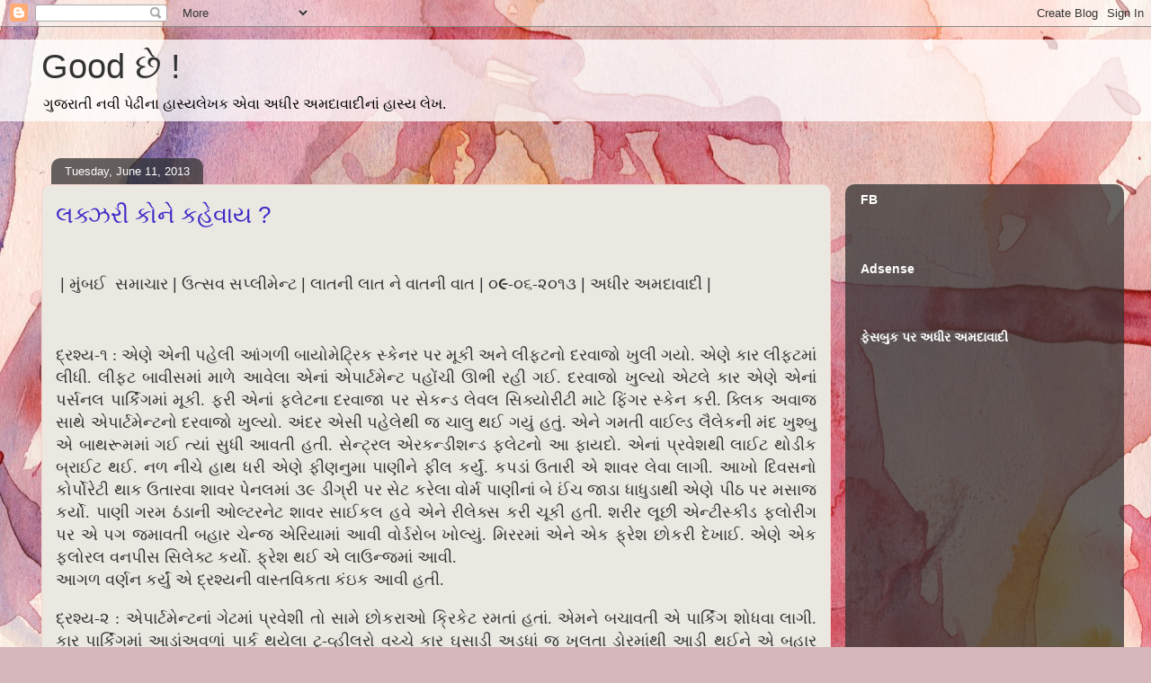

--- FILE ---
content_type: text/html; charset=UTF-8
request_url: https://www.adhir-amdavadi.com/2013/06/blog-post_11.html
body_size: 24875
content:
<!DOCTYPE html>
<html class='v2' dir='ltr' lang='en-GB' xmlns='http://www.w3.org/1999/xhtml' xmlns:b='http://www.google.com/2005/gml/b' xmlns:data='http://www.google.com/2005/gml/data' xmlns:expr='http://www.google.com/2005/gml/expr'>
<head>
<link href='https://www.blogger.com/static/v1/widgets/335934321-css_bundle_v2.css' rel='stylesheet' type='text/css'/>
<script async='async' crossorigin='anonymous' src='https://pagead2.googlesyndication.com/pagead/js/adsbygoogle.js?client=ca-pub-4524377003459744'></script>
<meta content='304339849705762' property='fb:pages'/>
<meta content='width=1100' name='viewport'/>
<meta content='text/html; charset=UTF-8' http-equiv='Content-Type'/>
<meta content='blogger' name='generator'/>
<link href='https://www.adhir-amdavadi.com/favicon.ico' rel='icon' type='image/x-icon'/>
<link href='http://www.adhir-amdavadi.com/2013/06/blog-post_11.html' rel='canonical'/>
<link rel="alternate" type="application/atom+xml" title="Good છ&#2759; ! - Atom" href="https://www.adhir-amdavadi.com/feeds/posts/default" />
<link rel="alternate" type="application/rss+xml" title="Good છ&#2759; ! - RSS" href="https://www.adhir-amdavadi.com/feeds/posts/default?alt=rss" />
<link rel="service.post" type="application/atom+xml" title="Good છ&#2759; ! - Atom" href="https://www.blogger.com/feeds/3737841334636538595/posts/default" />

<link rel="alternate" type="application/atom+xml" title="Good છ&#2759; ! - Atom" href="https://www.adhir-amdavadi.com/feeds/4729179721808202134/comments/default" />
<!--Can't find substitution for tag [blog.ieCssRetrofitLinks]-->
<link href='https://blogger.googleusercontent.com/img/b/R29vZ2xl/AVvXsEhN9XlhoxGnp2VIN_9TnNW-1jtUcuA1LLN_aCF115wlIQTaVPZ4kGhAvnCb4z2IZAj9TWJ7Q4GbE8QSKCkjJ3KXm_s0XWEUzpUU92waoUiDeTsBwCmTLbXD75RBZHPixy76IrPumx83sjWT/s640/MS+Luxury.jpg' rel='image_src'/>
<meta content='http://www.adhir-amdavadi.com/2013/06/blog-post_11.html' property='og:url'/>
<meta content='લક્ઝરી કોને કહેવાય ?' property='og:title'/>
<meta content='Gujarati humour satire articles adhir amdavadi humor 
ગુજરાતી હાસ્ય લેખ અધીર અમદાવાદી' property='og:description'/>
<meta content='https://blogger.googleusercontent.com/img/b/R29vZ2xl/AVvXsEhN9XlhoxGnp2VIN_9TnNW-1jtUcuA1LLN_aCF115wlIQTaVPZ4kGhAvnCb4z2IZAj9TWJ7Q4GbE8QSKCkjJ3KXm_s0XWEUzpUU92waoUiDeTsBwCmTLbXD75RBZHPixy76IrPumx83sjWT/w1200-h630-p-k-no-nu/MS+Luxury.jpg' property='og:image'/>
<title>Good છ&#2759; !: લક&#2765;ઝર&#2752; ક&#2763;ન&#2759; કહ&#2759;વ&#2750;ય ?</title>
<style id='page-skin-1' type='text/css'><!--
/*
-----------------------------------------------
Blogger Template Style
Name:     Awesome Inc.
Designer: Tina Chen
URL:      tinachen.org
----------------------------------------------- */
/* Variable definitions
====================
<Variable name="keycolor" description="Main Color" type="color" default="#ffffff"/>
<Group description="Page" selector="body">
<Variable name="body.font" description="Font" type="font"
default="normal normal 13px Arial, Tahoma, Helvetica, FreeSans, sans-serif"/>
<Variable name="body.background.color" description="Background Color" type="color" default="#000000"/>
<Variable name="body.text.color" description="Text Color" type="color" default="#ffffff"/>
</Group>
<Group description="Links" selector=".main-inner">
<Variable name="link.color" description="Link Color" type="color" default="#888888"/>
<Variable name="link.visited.color" description="Visited Color" type="color" default="#444444"/>
<Variable name="link.hover.color" description="Hover Color" type="color" default="#cccccc"/>
</Group>
<Group description="Blog Title" selector=".header h1">
<Variable name="header.font" description="Title Font" type="font"
default="normal bold 40px Arial, Tahoma, Helvetica, FreeSans, sans-serif"/>
<Variable name="header.text.color" description="Title Color" type="color" default="#333333" />
<Variable name="header.background.color" description="Header Background" type="color" default="transparent" />
</Group>
<Group description="Blog Description" selector=".header .description">
<Variable name="description.font" description="Font" type="font"
default="normal normal 14px Arial, Tahoma, Helvetica, FreeSans, sans-serif"/>
<Variable name="description.text.color" description="Text Color" type="color"
default="#333333" />
</Group>
<Group description="Tabs Text" selector=".tabs-inner .widget li a">
<Variable name="tabs.font" description="Font" type="font"
default="normal bold 14px Arial, Tahoma, Helvetica, FreeSans, sans-serif"/>
<Variable name="tabs.text.color" description="Text Color" type="color" default="#333333"/>
<Variable name="tabs.selected.text.color" description="Selected Color" type="color" default="#ffffff"/>
</Group>
<Group description="Tabs Background" selector=".tabs-outer .PageList">
<Variable name="tabs.background.color" description="Background Color" type="color" default="#141414"/>
<Variable name="tabs.selected.background.color" description="Selected Color" type="color" default="#444444"/>
<Variable name="tabs.border.color" description="Border Color" type="color" default="transparent"/>
</Group>
<Group description="Date Header" selector=".main-inner .widget h2.date-header, .main-inner .widget h2.date-header span">
<Variable name="date.font" description="Font" type="font"
default="normal normal 14px Arial, Tahoma, Helvetica, FreeSans, sans-serif"/>
<Variable name="date.text.color" description="Text Color" type="color" default="#666666"/>
<Variable name="date.border.color" description="Border Color" type="color" default="transparent"/>
</Group>
<Group description="Post Title" selector="h3.post-title, h4, h3.post-title a">
<Variable name="post.title.font" description="Font" type="font"
default="normal bold 22px Arial, Tahoma, Helvetica, FreeSans, sans-serif"/>
<Variable name="post.title.text.color" description="Text Color" type="color" default="#333333"/>
</Group>
<Group description="Post Background" selector=".post">
<Variable name="post.background.color" description="Background Color" type="color" default="transparent" />
<Variable name="post.border.color" description="Border Color" type="color" default="transparent" />
<Variable name="post.border.bevel.color" description="Bevel Color" type="color" default="transparent"/>
</Group>
<Group description="Gadget Title" selector="h2">
<Variable name="widget.title.font" description="Font" type="font"
default="normal bold 14px Arial, Tahoma, Helvetica, FreeSans, sans-serif"/>
<Variable name="widget.title.text.color" description="Text Color" type="color" default="#333333"/>
</Group>
<Group description="Gadget Text" selector=".sidebar .widget">
<Variable name="widget.font" description="Font" type="font"
default="normal normal 14px Arial, Tahoma, Helvetica, FreeSans, sans-serif"/>
<Variable name="widget.text.color" description="Text Color" type="color" default="#333333"/>
<Variable name="widget.alternate.text.color" description="Alternate Color" type="color" default="#666666"/>
</Group>
<Group description="Gadget Links" selector=".sidebar .widget">
<Variable name="widget.link.color" description="Link Color" type="color" default="#d52a33"/>
<Variable name="widget.link.visited.color" description="Visited Color" type="color" default="#7d181e"/>
<Variable name="widget.link.hover.color" description="Hover Color" type="color" default="#d52a33"/>
</Group>
<Group description="Gadget Background" selector=".sidebar .widget">
<Variable name="widget.background.color" description="Background Color" type="color" default="#141414"/>
<Variable name="widget.border.color" description="Border Color" type="color" default="#222222"/>
<Variable name="widget.border.bevel.color" description="Bevel Color" type="color" default="#000000"/>
</Group>
<Group description="Sidebar Background" selector=".column-left-inner .column-right-inner">
<Variable name="widget.outer.background.color" description="Background Color" type="color" default="transparent" />
</Group>
<Group description="Images" selector=".main-inner">
<Variable name="image.background.color" description="Background Color" type="color" default="transparent"/>
<Variable name="image.border.color" description="Border Color" type="color" default="transparent"/>
</Group>
<Group description="Feed" selector=".blog-feeds">
<Variable name="feed.text.color" description="Text Color" type="color" default="#333333"/>
</Group>
<Group description="Feed Links" selector=".blog-feeds">
<Variable name="feed.link.color" description="Link Color" type="color" default="#d52a33"/>
<Variable name="feed.link.visited.color" description="Visited Color" type="color" default="#7d181e"/>
<Variable name="feed.link.hover.color" description="Hover Color" type="color" default="#d52a33"/>
</Group>
<Group description="Pager" selector=".blog-pager">
<Variable name="pager.background.color" description="Background Color" type="color" default="#ebe8e2" />
</Group>
<Group description="Footer" selector=".footer-outer">
<Variable name="footer.background.color" description="Background Color" type="color" default="transparent" />
<Variable name="footer.text.color" description="Text Color" type="color" default="#333333" />
</Group>
<Variable name="title.shadow.spread" description="Title Shadow" type="length" default="-1px" min="-1px" max="100px"/>
<Variable name="body.background" description="Body Background" type="background"
color="#d5b7bc"
default="$(color) none repeat scroll top left"/>
<Variable name="body.background.gradient.cap" description="Body Gradient Cap" type="url"
default="none"/>
<Variable name="body.background.size" description="Body Background Size" type="string" default="auto"/>
<Variable name="tabs.background.gradient" description="Tabs Background Gradient" type="url"
default="none"/>
<Variable name="header.background.gradient" description="Header Background Gradient" type="url" default="none" />
<Variable name="header.padding.top" description="Header Top Padding" type="length" default="22px" min="0" max="100px"/>
<Variable name="header.margin.top" description="Header Top Margin" type="length" default="0" min="0" max="100px"/>
<Variable name="header.margin.bottom" description="Header Bottom Margin" type="length" default="0" min="0" max="100px"/>
<Variable name="widget.padding.top" description="Widget Padding Top" type="length" default="8px" min="0" max="20px"/>
<Variable name="widget.padding.side" description="Widget Padding Side" type="length" default="15px" min="0" max="100px"/>
<Variable name="widget.outer.margin.top" description="Widget Top Margin" type="length" default="0" min="0" max="100px"/>
<Variable name="widget.outer.background.gradient" description="Gradient" type="url" default="none" />
<Variable name="widget.border.radius" description="Gadget Border Radius" type="length" default="0" min="0" max="100px"/>
<Variable name="outer.shadow.spread" description="Outer Shadow Size" type="length" default="0" min="0" max="100px"/>
<Variable name="date.header.border.radius.top" description="Date Header Border Radius Top" type="length" default="0" min="0" max="100px"/>
<Variable name="date.header.position" description="Date Header Position" type="length" default="15px" min="0" max="100px"/>
<Variable name="date.space" description="Date Space" type="length" default="30px" min="0" max="100px"/>
<Variable name="date.position" description="Date Float" type="string" default="static" />
<Variable name="date.padding.bottom" description="Date Padding Bottom" type="length" default="0" min="0" max="100px"/>
<Variable name="date.border.size" description="Date Border Size" type="length" default="0" min="0" max="10px"/>
<Variable name="date.background" description="Date Background" type="background" color="transparent"
default="$(color) none no-repeat scroll top left" />
<Variable name="date.first.border.radius.top" description="Date First top radius" type="length" default="10px" min="0" max="100px"/>
<Variable name="date.last.space.bottom" description="Date Last Space Bottom" type="length"
default="20px" min="0" max="100px"/>
<Variable name="date.last.border.radius.bottom" description="Date Last bottom radius" type="length" default="10px" min="0" max="100px"/>
<Variable name="post.first.padding.top" description="First Post Padding Top" type="length" default="0" min="0" max="100px"/>
<Variable name="image.shadow.spread" description="Image Shadow Size" type="length" default="0" min="0" max="100px"/>
<Variable name="image.border.radius" description="Image Border Radius" type="length" default="0" min="0" max="100px"/>
<Variable name="separator.outdent" description="Separator Outdent" type="length" default="15px" min="0" max="100px"/>
<Variable name="title.separator.border.size" description="Widget Title Border Size" type="length" default="1px" min="0" max="10px"/>
<Variable name="list.separator.border.size" description="List Separator Border Size" type="length" default="1px" min="0" max="10px"/>
<Variable name="shadow.spread" description="Shadow Size" type="length" default="0" min="0" max="100px"/>
<Variable name="startSide" description="Side where text starts in blog language" type="automatic" default="left"/>
<Variable name="endSide" description="Side where text ends in blog language" type="automatic" default="right"/>
<Variable name="date.side" description="Side where date header is placed" type="string" default="right"/>
<Variable name="pager.border.radius.top" description="Pager Border Top Radius" type="length" default="10px" min="0" max="100px"/>
<Variable name="pager.space.top" description="Pager Top Space" type="length" default="1em" min="0" max="20em"/>
<Variable name="footer.background.gradient" description="Background Gradient" type="url" default="none" />
<Variable name="mobile.background.size" description="Mobile Background Size" type="string"
default="100% auto"/>
<Variable name="mobile.background.overlay" description="Mobile Background Overlay" type="string"
default="transparent none repeat scroll top left"/>
<Variable name="mobile.button.color" description="Mobile Button Color" type="color" default="#ffffff" />
*/
/* Content
----------------------------------------------- */
body {
font: normal normal 13px Georgia, Utopia, 'Palatino Linotype', Palatino, serif;
color: #333333;
background: #d5b7bc url(//themes.googleusercontent.com/image?id=0BwVBOzw_-hbMOGFhZWQ3YjgtZGZiZC00ODlhLWFkNmQtMzRmZmQzMjAxNTY0) repeat-x fixed center center /* Credit:jusant (https://www.istockphoto.com/googleimages.php?id=5359589&amp;platform=blogger) */;
}
html body .content-outer {
min-width: 0;
max-width: 100%;
width: 100%;
}
a:link {
text-decoration: none;
color: #d52a33;
}
a:visited {
text-decoration: none;
color: #7d181e;
}
a:hover {
text-decoration: underline;
color: #d52a33;
}
.body-fauxcolumn-outer .cap-top {
position: absolute;
z-index: 1;
height: 276px;
width: 100%;
background: transparent none repeat-x scroll top left;
_background-image: none;
}
/* Columns
----------------------------------------------- */
.content-inner {
padding: 0;
}
.header-inner .section {
margin: 0 16px;
}
.tabs-inner .section {
margin: 0 16px;
}
.main-inner {
padding-top: 60px;
}
.main-inner .column-center-inner,
.main-inner .column-left-inner,
.main-inner .column-right-inner {
padding: 0 5px;
}
*+html body .main-inner .column-center-inner {
margin-top: -60px;
}
#layout .main-inner .column-center-inner {
margin-top: 0;
}
/* Header
----------------------------------------------- */
.header-outer {
margin: 14px 0 10px 0;
background: transparent url(https://resources.blogblog.com/blogblog/data/1kt/awesomeinc/header_gradient_artsy.png) repeat scroll 0 0;
}
.Header h1 {
font: normal normal 38px Arial, Tahoma, Helvetica, FreeSans, sans-serif;
color: #333333;
text-shadow: 0 0 -1px #000000;
}
.Header h1 a {
color: #333333;
}
.Header .description {
font: normal normal 16px Arial, Tahoma, Helvetica, FreeSans, sans-serif;
color: #000000;
}
.header-inner .Header .titlewrapper,
.header-inner .Header .descriptionwrapper {
padding-left: 0;
padding-right: 0;
margin-bottom: 0;
}
.header-inner .Header .titlewrapper {
padding-top: 9px;
}
/* Tabs
----------------------------------------------- */
.tabs-outer {
overflow: hidden;
position: relative;
background: transparent url(https://resources.blogblog.com/blogblog/data/1kt/awesomeinc/tabs_gradient_artsy.png) repeat scroll 0 0;
}
#layout .tabs-outer {
overflow: visible;
}
.tabs-cap-top, .tabs-cap-bottom {
position: absolute;
width: 100%;
border-top: 1px solid #ce5f70;
}
.tabs-cap-bottom {
bottom: 0;
}
.tabs-inner .widget li a {
display: inline-block;
margin: 0;
padding: .6em 1.5em;
font: normal normal 13px Arial, Tahoma, Helvetica, FreeSans, sans-serif;
color: #ffffff;
border-top: 1px solid #ce5f70;
border-bottom: 1px solid #ce5f70;
border-left: 1px solid #ce5f70;
height: 16px;
line-height: 16px;
}
.tabs-inner .widget li:last-child a {
border-right: 1px solid #ce5f70;
}
.tabs-inner .widget li.selected a, .tabs-inner .widget li a:hover {
background: #000000 url(https://resources.blogblog.com/blogblog/data/1kt/awesomeinc/tabs_gradient_artsy.png) repeat-x scroll 0 -100px;
color: #ffffff;
}
/* Headings
----------------------------------------------- */
h2 {
font: normal bold 14px Arial, Tahoma, Helvetica, FreeSans, sans-serif;
color: #ffffff;
}
/* Widgets
----------------------------------------------- */
.main-inner .section {
margin: 0 27px;
padding: 0;
}
.main-inner .column-left-outer,
.main-inner .column-right-outer {
margin-top: 0;
}
#layout .main-inner .column-left-outer,
#layout .main-inner .column-right-outer {
margin-top: 0;
}
.main-inner .column-left-inner,
.main-inner .column-right-inner {
background: transparent url(https://resources.blogblog.com/blogblog/data/1kt/awesomeinc/tabs_gradient_artsy.png) repeat 0 0;
-moz-box-shadow: 0 0 0 rgba(0, 0, 0, .2);
-webkit-box-shadow: 0 0 0 rgba(0, 0, 0, .2);
-goog-ms-box-shadow: 0 0 0 rgba(0, 0, 0, .2);
box-shadow: 0 0 0 rgba(0, 0, 0, .2);
-moz-border-radius: 10px;
-webkit-border-radius: 10px;
-goog-ms-border-radius: 10px;
border-radius: 10px;
}
#layout .main-inner .column-left-inner,
#layout .main-inner .column-right-inner {
margin-top: 0;
}
.sidebar .widget {
font: normal normal 13px Arial, Tahoma, Helvetica, FreeSans, sans-serif;
color: #ffffff;
}
.sidebar .widget a:link {
color: #dab7bc;
}
.sidebar .widget a:visited {
color: #dac399;
}
.sidebar .widget a:hover {
color: #dab7bc;
}
.sidebar .widget h2 {
text-shadow: 0 0 -1px #000000;
}
.main-inner .widget {
background-color: transparent;
border: 1px solid transparent;
padding: 0 0 15px;
margin: 20px -16px;
-moz-box-shadow: 0 0 0 rgba(0, 0, 0, .2);
-webkit-box-shadow: 0 0 0 rgba(0, 0, 0, .2);
-goog-ms-box-shadow: 0 0 0 rgba(0, 0, 0, .2);
box-shadow: 0 0 0 rgba(0, 0, 0, .2);
-moz-border-radius: 10px;
-webkit-border-radius: 10px;
-goog-ms-border-radius: 10px;
border-radius: 10px;
}
.main-inner .widget h2 {
margin: 0 -0;
padding: .6em 0 .5em;
border-bottom: 1px solid transparent;
}
.footer-inner .widget h2 {
padding: 0 0 .4em;
border-bottom: 1px solid transparent;
}
.main-inner .widget h2 + div, .footer-inner .widget h2 + div {
border-top: 0 solid transparent;
padding-top: 8px;
}
.main-inner .widget .widget-content {
margin: 0 -0;
padding: 7px 0 0;
}
.main-inner .widget ul, .main-inner .widget #ArchiveList ul.flat {
margin: -8px -15px 0;
padding: 0;
list-style: none;
}
.main-inner .widget #ArchiveList {
margin: -8px 0 0;
}
.main-inner .widget ul li, .main-inner .widget #ArchiveList ul.flat li {
padding: .5em 15px;
text-indent: 0;
color: #ffffff;
border-top: 0 solid transparent;
border-bottom: 1px solid transparent;
}
.main-inner .widget #ArchiveList ul li {
padding-top: .25em;
padding-bottom: .25em;
}
.main-inner .widget ul li:first-child, .main-inner .widget #ArchiveList ul.flat li:first-child {
border-top: none;
}
.main-inner .widget ul li:last-child, .main-inner .widget #ArchiveList ul.flat li:last-child {
border-bottom: none;
}
.post-body {
position: relative;
}
.main-inner .widget .post-body ul {
padding: 0 2.5em;
margin: .5em 0;
list-style: disc;
}
.main-inner .widget .post-body ul li {
padding: 0.25em 0;
margin-bottom: .25em;
color: #333333;
border: none;
}
.footer-inner .widget ul {
padding: 0;
list-style: none;
}
.widget .zippy {
color: #ffffff;
}
/* Posts
----------------------------------------------- */
body .main-inner .Blog {
padding: 0;
margin-bottom: 1em;
background-color: transparent;
border: none;
-moz-box-shadow: 0 0 0 rgba(0, 0, 0, 0);
-webkit-box-shadow: 0 0 0 rgba(0, 0, 0, 0);
-goog-ms-box-shadow: 0 0 0 rgba(0, 0, 0, 0);
box-shadow: 0 0 0 rgba(0, 0, 0, 0);
}
.main-inner .section:last-child .Blog:last-child {
padding: 0;
margin-bottom: 1em;
}
.main-inner .widget h2.date-header {
margin: 0 -15px 1px;
padding: 0 0 0 0;
font: normal normal 13px Arial, Tahoma, Helvetica, FreeSans, sans-serif;
color: #ffffff;
background: transparent url(https://resources.blogblog.com/blogblog/data/1kt/awesomeinc/tabs_gradient_artsy.png) repeat fixed center center;
border-top: 0 solid transparent;
border-bottom: 1px solid transparent;
-moz-border-radius-topleft: 10px;
-moz-border-radius-topright: 10px;
-webkit-border-top-left-radius: 10px;
-webkit-border-top-right-radius: 10px;
border-top-left-radius: 10px;
border-top-right-radius: 10px;
position: absolute;
bottom: 100%;
left: 25px;
text-shadow: 0 0 -1px #000000;
}
.main-inner .widget h2.date-header span {
font: normal normal 13px Arial, Tahoma, Helvetica, FreeSans, sans-serif;
display: block;
padding: .5em 15px;
border-left: 0 solid transparent;
border-right: 0 solid transparent;
}
.date-outer {
position: relative;
margin: 60px 0 20px;
padding: 0 15px;
background-color: #ebe8e2;
border: 1px solid #f4d3cc;
-moz-box-shadow: 0 0 0 rgba(0, 0, 0, .2);
-webkit-box-shadow: 0 0 0 rgba(0, 0, 0, .2);
-goog-ms-box-shadow: 0 0 0 rgba(0, 0, 0, .2);
box-shadow: 0 0 0 rgba(0, 0, 0, .2);
-moz-border-radius: 10px;
-webkit-border-radius: 10px;
-goog-ms-border-radius: 10px;
border-radius: 10px;
}
.date-outer:first-child {
margin-top: 0;
}
.date-outer:last-child {
margin-bottom: 0;
-moz-border-radius-bottomleft: 0;
-moz-border-radius-bottomright: 0;
-webkit-border-bottom-left-radius: 0;
-webkit-border-bottom-right-radius: 0;
-goog-ms-border-bottom-left-radius: 0;
-goog-ms-border-bottom-right-radius: 0;
border-bottom-left-radius: 0;
border-bottom-right-radius: 0;
}
.date-posts {
margin: 0 -0;
padding: 0 0;
clear: both;
}
.post-outer, .inline-ad {
border-top: 1px solid #964d41;
margin: 0 -0;
padding: 15px 0;
}
.post-outer {
padding-bottom: 10px;
}
.post-outer:first-child {
padding-top: 10px;
border-top: none;
}
.post-outer:last-child, .inline-ad:last-child {
border-bottom: none;
}
.post-body {
position: relative;
}
.post-body img {
padding: 8px;
background: #ffffff;
border: 1px solid #cccccc;
-moz-box-shadow: 0 0 0 rgba(0, 0, 0, .2);
-webkit-box-shadow: 0 0 0 rgba(0, 0, 0, .2);
box-shadow: 0 0 0 rgba(0, 0, 0, .2);
-moz-border-radius: 0;
-webkit-border-radius: 0;
border-radius: 0;
}
h3.post-title, h4 {
font: normal normal 26px Arial, Tahoma, Helvetica, FreeSans, sans-serif;
color: #3f2bc7;
}
h3.post-title a {
font: normal normal 26px Arial, Tahoma, Helvetica, FreeSans, sans-serif;
color: #3f2bc7;
}
h3.post-title a:hover {
color: #d52a33;
text-decoration: underline;
}
.post-header {
margin: 0 0 1em;
}
.post-body {
line-height: 1.4;
}
.post-outer h2 {
color: #333333;
}
.post-footer {
margin: 1.5em 0 0;
}
#blog-pager {
padding: 15px;
font-size: 120%;
background-color: #ebe8e2;
border: 1px solid transparent;
-moz-box-shadow: 0 0 0 rgba(0, 0, 0, .2);
-webkit-box-shadow: 0 0 0 rgba(0, 0, 0, .2);
-goog-ms-box-shadow: 0 0 0 rgba(0, 0, 0, .2);
box-shadow: 0 0 0 rgba(0, 0, 0, .2);
-moz-border-radius: 10px;
-webkit-border-radius: 10px;
-goog-ms-border-radius: 10px;
border-radius: 10px;
-moz-border-radius-topleft: 0;
-moz-border-radius-topright: 0;
-webkit-border-top-left-radius: 0;
-webkit-border-top-right-radius: 0;
-goog-ms-border-top-left-radius: 0;
-goog-ms-border-top-right-radius: 0;
border-top-left-radius: 0;
border-top-right-radius-topright: 0;
margin-top: 0;
}
.blog-feeds, .post-feeds {
margin: 1em 0;
text-align: center;
color: #333333;
}
.blog-feeds a, .post-feeds a {
color: #ffffff;
}
.blog-feeds a:visited, .post-feeds a:visited {
color: #ffffff;
}
.blog-feeds a:hover, .post-feeds a:hover {
color: #ffffff;
}
.post-outer .comments {
margin-top: 2em;
}
/* Comments
----------------------------------------------- */
.comments .comments-content .icon.blog-author {
background-repeat: no-repeat;
background-image: url([data-uri]);
}
.comments .comments-content .loadmore a {
border-top: 1px solid #ce5f70;
border-bottom: 1px solid #ce5f70;
}
.comments .continue {
border-top: 2px solid #ce5f70;
}
/* Footer
----------------------------------------------- */
.footer-outer {
margin: -0 0 -1px;
padding: 0 0 0;
color: #333333;
overflow: hidden;
}
.footer-fauxborder-left {
border-top: 1px solid transparent;
background: transparent url(https://resources.blogblog.com/blogblog/data/1kt/awesomeinc/header_gradient_artsy.png) repeat scroll 0 0;
-moz-box-shadow: 0 0 0 rgba(0, 0, 0, .2);
-webkit-box-shadow: 0 0 0 rgba(0, 0, 0, .2);
-goog-ms-box-shadow: 0 0 0 rgba(0, 0, 0, .2);
box-shadow: 0 0 0 rgba(0, 0, 0, .2);
margin: 0 -0;
}
/* Mobile
----------------------------------------------- */
body.mobile {
background-size: 100% auto;
}
.mobile .body-fauxcolumn-outer {
background: transparent none repeat scroll top left;
}
*+html body.mobile .main-inner .column-center-inner {
margin-top: 0;
}
.mobile .main-inner .widget {
padding: 0 0 15px;
}
.mobile .main-inner .widget h2 + div,
.mobile .footer-inner .widget h2 + div {
border-top: none;
padding-top: 0;
}
.mobile .footer-inner .widget h2 {
padding: 0.5em 0;
border-bottom: none;
}
.mobile .main-inner .widget .widget-content {
margin: 0;
padding: 7px 0 0;
}
.mobile .main-inner .widget ul,
.mobile .main-inner .widget #ArchiveList ul.flat {
margin: 0 -15px 0;
}
.mobile .main-inner .widget h2.date-header {
left: 0;
}
.mobile .date-header span {
padding: 0.4em 0;
}
.mobile .date-outer:first-child {
margin-bottom: 0;
border: 1px solid #f4d3cc;
-moz-border-radius-topleft: 10px;
-moz-border-radius-topright: 10px;
-webkit-border-top-left-radius: 10px;
-webkit-border-top-right-radius: 10px;
-goog-ms-border-top-left-radius: 10px;
-goog-ms-border-top-right-radius: 10px;
border-top-left-radius: 10px;
border-top-right-radius: 10px;
}
.mobile .date-outer {
border-color: #f4d3cc;
border-width: 0 1px 1px;
}
.mobile .date-outer:last-child {
margin-bottom: 0;
}
.mobile .main-inner {
padding: 0;
}
.mobile .header-inner .section {
margin: 0;
}
.mobile .post-outer, .mobile .inline-ad {
padding: 5px 0;
}
.mobile .tabs-inner .section {
margin: 0 10px;
}
.mobile .main-inner .widget h2 {
margin: 0;
padding: 0;
}
.mobile .main-inner .widget h2.date-header span {
padding: 0;
}
.mobile .main-inner .widget .widget-content {
margin: 0;
padding: 7px 0 0;
}
.mobile #blog-pager {
border: 1px solid transparent;
background: transparent url(https://resources.blogblog.com/blogblog/data/1kt/awesomeinc/header_gradient_artsy.png) repeat scroll 0 0;
}
.mobile .main-inner .column-left-inner,
.mobile .main-inner .column-right-inner {
background: transparent url(https://resources.blogblog.com/blogblog/data/1kt/awesomeinc/tabs_gradient_artsy.png) repeat 0 0;
-moz-box-shadow: none;
-webkit-box-shadow: none;
-goog-ms-box-shadow: none;
box-shadow: none;
}
.mobile .date-posts {
margin: 0;
padding: 0;
}
.mobile .footer-fauxborder-left {
margin: 0;
border-top: inherit;
}
.mobile .main-inner .section:last-child .Blog:last-child {
margin-bottom: 0;
}
.mobile-index-contents {
color: #333333;
}
.mobile .mobile-link-button {
background: #d52a33 url(https://resources.blogblog.com/blogblog/data/1kt/awesomeinc/tabs_gradient_artsy.png) repeat scroll 0 0;
}
.mobile-link-button a:link, .mobile-link-button a:visited {
color: #ffffff;
}
.mobile .tabs-inner .PageList .widget-content {
background: transparent;
border-top: 1px solid;
border-color: #ce5f70;
color: #ffffff;
}
.mobile .tabs-inner .PageList .widget-content .pagelist-arrow {
border-left: 1px solid #ce5f70;
}

--></style>
<style id='template-skin-1' type='text/css'><!--
body {
min-width: 1220px;
}
.content-outer, .content-fauxcolumn-outer, .region-inner {
min-width: 1220px;
max-width: 1220px;
_width: 1220px;
}
.main-inner .columns {
padding-left: 0;
padding-right: 310px;
}
.main-inner .fauxcolumn-center-outer {
left: 0;
right: 310px;
/* IE6 does not respect left and right together */
_width: expression(this.parentNode.offsetWidth -
parseInt("0") -
parseInt("310px") + 'px');
}
.main-inner .fauxcolumn-left-outer {
width: 0;
}
.main-inner .fauxcolumn-right-outer {
width: 310px;
}
.main-inner .column-left-outer {
width: 0;
right: 100%;
margin-left: -0;
}
.main-inner .column-right-outer {
width: 310px;
margin-right: -310px;
}
#layout {
min-width: 0;
}
#layout .content-outer {
min-width: 0;
width: 800px;
}
#layout .region-inner {
min-width: 0;
width: auto;
}
body#layout div.add_widget {
padding: 8px;
}
body#layout div.add_widget a {
margin-left: 32px;
}
--></style>
<style>
    body {background-image:url(\/\/themes.googleusercontent.com\/image?id=0BwVBOzw_-hbMOGFhZWQ3YjgtZGZiZC00ODlhLWFkNmQtMzRmZmQzMjAxNTY0);}
    
@media (max-width: 200px) { body {background-image:url(\/\/themes.googleusercontent.com\/image?id=0BwVBOzw_-hbMOGFhZWQ3YjgtZGZiZC00ODlhLWFkNmQtMzRmZmQzMjAxNTY0&options=w200);}}
@media (max-width: 400px) and (min-width: 201px) { body {background-image:url(\/\/themes.googleusercontent.com\/image?id=0BwVBOzw_-hbMOGFhZWQ3YjgtZGZiZC00ODlhLWFkNmQtMzRmZmQzMjAxNTY0&options=w400);}}
@media (max-width: 800px) and (min-width: 401px) { body {background-image:url(\/\/themes.googleusercontent.com\/image?id=0BwVBOzw_-hbMOGFhZWQ3YjgtZGZiZC00ODlhLWFkNmQtMzRmZmQzMjAxNTY0&options=w800);}}
@media (max-width: 1200px) and (min-width: 801px) { body {background-image:url(\/\/themes.googleusercontent.com\/image?id=0BwVBOzw_-hbMOGFhZWQ3YjgtZGZiZC00ODlhLWFkNmQtMzRmZmQzMjAxNTY0&options=w1200);}}
/* Last tag covers anything over one higher than the previous max-size cap. */
@media (min-width: 1201px) { body {background-image:url(\/\/themes.googleusercontent.com\/image?id=0BwVBOzw_-hbMOGFhZWQ3YjgtZGZiZC00ODlhLWFkNmQtMzRmZmQzMjAxNTY0&options=w1600);}}
  </style>
<script type='text/javascript'>
        (function(i,s,o,g,r,a,m){i['GoogleAnalyticsObject']=r;i[r]=i[r]||function(){
        (i[r].q=i[r].q||[]).push(arguments)},i[r].l=1*new Date();a=s.createElement(o),
        m=s.getElementsByTagName(o)[0];a.async=1;a.src=g;m.parentNode.insertBefore(a,m)
        })(window,document,'script','https://www.google-analytics.com/analytics.js','ga');
        ga('create', 'UA-91769076-1', 'auto', 'blogger');
        ga('blogger.send', 'pageview');
      </script>
<link href='https://www.blogger.com/dyn-css/authorization.css?targetBlogID=3737841334636538595&amp;zx=4636bf4e-bf94-400a-aac5-45988e2e45a8' media='none' onload='if(media!=&#39;all&#39;)media=&#39;all&#39;' rel='stylesheet'/><noscript><link href='https://www.blogger.com/dyn-css/authorization.css?targetBlogID=3737841334636538595&amp;zx=4636bf4e-bf94-400a-aac5-45988e2e45a8' rel='stylesheet'/></noscript>
<meta name='google-adsense-platform-account' content='ca-host-pub-1556223355139109'/>
<meta name='google-adsense-platform-domain' content='blogspot.com'/>

<!-- data-ad-client=ca-pub-4687336419670973 -->

</head>
<body class='loading'>
<div class='navbar section' id='navbar' name='Navbar'><div class='widget Navbar' data-version='1' id='Navbar1'><script type="text/javascript">
    function setAttributeOnload(object, attribute, val) {
      if(window.addEventListener) {
        window.addEventListener('load',
          function(){ object[attribute] = val; }, false);
      } else {
        window.attachEvent('onload', function(){ object[attribute] = val; });
      }
    }
  </script>
<div id="navbar-iframe-container"></div>
<script type="text/javascript" src="https://apis.google.com/js/platform.js"></script>
<script type="text/javascript">
      gapi.load("gapi.iframes:gapi.iframes.style.bubble", function() {
        if (gapi.iframes && gapi.iframes.getContext) {
          gapi.iframes.getContext().openChild({
              url: 'https://www.blogger.com/navbar/3737841334636538595?po\x3d4729179721808202134\x26origin\x3dhttps://www.adhir-amdavadi.com',
              where: document.getElementById("navbar-iframe-container"),
              id: "navbar-iframe"
          });
        }
      });
    </script><script type="text/javascript">
(function() {
var script = document.createElement('script');
script.type = 'text/javascript';
script.src = '//pagead2.googlesyndication.com/pagead/js/google_top_exp.js';
var head = document.getElementsByTagName('head')[0];
if (head) {
head.appendChild(script);
}})();
</script>
</div></div>
<div class='body-fauxcolumns'>
<div class='fauxcolumn-outer body-fauxcolumn-outer'>
<div class='cap-top'>
<div class='cap-left'></div>
<div class='cap-right'></div>
</div>
<div class='fauxborder-left'>
<div class='fauxborder-right'></div>
<div class='fauxcolumn-inner'>
</div>
</div>
<div class='cap-bottom'>
<div class='cap-left'></div>
<div class='cap-right'></div>
</div>
</div>
</div>
<div class='content'>
<div class='content-fauxcolumns'>
<div class='fauxcolumn-outer content-fauxcolumn-outer'>
<div class='cap-top'>
<div class='cap-left'></div>
<div class='cap-right'></div>
</div>
<div class='fauxborder-left'>
<div class='fauxborder-right'></div>
<div class='fauxcolumn-inner'>
</div>
</div>
<div class='cap-bottom'>
<div class='cap-left'></div>
<div class='cap-right'></div>
</div>
</div>
</div>
<div class='content-outer'>
<div class='content-cap-top cap-top'>
<div class='cap-left'></div>
<div class='cap-right'></div>
</div>
<div class='fauxborder-left content-fauxborder-left'>
<div class='fauxborder-right content-fauxborder-right'></div>
<div class='content-inner'>
<header>
<div class='header-outer'>
<div class='header-cap-top cap-top'>
<div class='cap-left'></div>
<div class='cap-right'></div>
</div>
<div class='fauxborder-left header-fauxborder-left'>
<div class='fauxborder-right header-fauxborder-right'></div>
<div class='region-inner header-inner'>
<div class='header section' id='header' name='Header'><div class='widget Header' data-version='1' id='Header1'>
<div id='header-inner'>
<div class='titlewrapper'>
<h1 class='title'>
<a href='https://www.adhir-amdavadi.com/'>
Good છ&#2759; !
</a>
</h1>
</div>
<div class='descriptionwrapper'>
<p class='description'><span>ગ&#2753;જર&#2750;ત&#2752; નવ&#2752; પ&#2759;ઢ&#2752;ન&#2750; હ&#2750;સ&#2765;યલ&#2759;ખક એવ&#2750; અધ&#2752;ર અમદ&#2750;વ&#2750;દ&#2752;ન&#2750;&#2690; હ&#2750;સ&#2765;ય લ&#2759;ખ. </span></p>
</div>
</div>
</div></div>
</div>
</div>
<div class='header-cap-bottom cap-bottom'>
<div class='cap-left'></div>
<div class='cap-right'></div>
</div>
</div>
</header>
<div class='tabs-outer'>
<div class='tabs-cap-top cap-top'>
<div class='cap-left'></div>
<div class='cap-right'></div>
</div>
<div class='fauxborder-left tabs-fauxborder-left'>
<div class='fauxborder-right tabs-fauxborder-right'></div>
<div class='region-inner tabs-inner'>
<div class='tabs no-items section' id='crosscol' name='Cross-column'></div>
<div class='tabs no-items section' id='crosscol-overflow' name='Cross-Column 2'></div>
</div>
</div>
<div class='tabs-cap-bottom cap-bottom'>
<div class='cap-left'></div>
<div class='cap-right'></div>
</div>
</div>
<div class='main-outer'>
<div class='main-cap-top cap-top'>
<div class='cap-left'></div>
<div class='cap-right'></div>
</div>
<div class='fauxborder-left main-fauxborder-left'>
<div class='fauxborder-right main-fauxborder-right'></div>
<div class='region-inner main-inner'>
<div class='columns fauxcolumns'>
<div class='fauxcolumn-outer fauxcolumn-center-outer'>
<div class='cap-top'>
<div class='cap-left'></div>
<div class='cap-right'></div>
</div>
<div class='fauxborder-left'>
<div class='fauxborder-right'></div>
<div class='fauxcolumn-inner'>
</div>
</div>
<div class='cap-bottom'>
<div class='cap-left'></div>
<div class='cap-right'></div>
</div>
</div>
<div class='fauxcolumn-outer fauxcolumn-left-outer'>
<div class='cap-top'>
<div class='cap-left'></div>
<div class='cap-right'></div>
</div>
<div class='fauxborder-left'>
<div class='fauxborder-right'></div>
<div class='fauxcolumn-inner'>
</div>
</div>
<div class='cap-bottom'>
<div class='cap-left'></div>
<div class='cap-right'></div>
</div>
</div>
<div class='fauxcolumn-outer fauxcolumn-right-outer'>
<div class='cap-top'>
<div class='cap-left'></div>
<div class='cap-right'></div>
</div>
<div class='fauxborder-left'>
<div class='fauxborder-right'></div>
<div class='fauxcolumn-inner'>
</div>
</div>
<div class='cap-bottom'>
<div class='cap-left'></div>
<div class='cap-right'></div>
</div>
</div>
<!-- corrects IE6 width calculation -->
<div class='columns-inner'>
<div class='column-center-outer'>
<div class='column-center-inner'>
<div class='main section' id='main' name='Main'><div class='widget Blog' data-version='1' id='Blog1'>
<div class='blog-posts hfeed'>

          <div class="date-outer">
        
<h2 class='date-header'><span>Tuesday, June 11, 2013</span></h2>

          <div class="date-posts">
        
<div class='post-outer'>
<div class='post hentry uncustomized-post-template' itemprop='blogPost' itemscope='itemscope' itemtype='http://schema.org/BlogPosting'>
<meta content='https://blogger.googleusercontent.com/img/b/R29vZ2xl/AVvXsEhN9XlhoxGnp2VIN_9TnNW-1jtUcuA1LLN_aCF115wlIQTaVPZ4kGhAvnCb4z2IZAj9TWJ7Q4GbE8QSKCkjJ3KXm_s0XWEUzpUU92waoUiDeTsBwCmTLbXD75RBZHPixy76IrPumx83sjWT/s640/MS+Luxury.jpg' itemprop='image_url'/>
<meta content='3737841334636538595' itemprop='blogId'/>
<meta content='4729179721808202134' itemprop='postId'/>
<a name='4729179721808202134'></a>
<h3 class='post-title entry-title' itemprop='name'>
લક&#2765;ઝર&#2752; ક&#2763;ન&#2759; કહ&#2759;વ&#2750;ય ?
</h3>
<div class='post-header'>
<div class='post-header-line-1'></div>
</div>
<div class='post-body entry-content' id='post-body-4729179721808202134' itemprop='description articleBody'>
<div dir="ltr" style="text-align: left;" trbidi="on">
<!--[if gte mso 9]><xml>
 <o:OfficeDocumentSettings>
  <o:RelyOnVML/>
  <o:AllowPNG/>
 </o:OfficeDocumentSettings>
</xml><![endif]--><br />
<!--[if gte mso 9]><xml>
 <w:WordDocument>
  <w:View>Normal</w:View>
  <w:Zoom>0</w:Zoom>
  <w:TrackMoves/>
  <w:TrackFormatting/>
  <w:PunctuationKerning/>
  <w:ValidateAgainstSchemas/>
  <w:SaveIfXMLInvalid>false</w:SaveIfXMLInvalid>
  <w:IgnoreMixedContent>false</w:IgnoreMixedContent>
  <w:AlwaysShowPlaceholderText>false</w:AlwaysShowPlaceholderText>
  <w:DoNotPromoteQF/>
  <w:LidThemeOther>EN-IN</w:LidThemeOther>
  <w:LidThemeAsian>X-NONE</w:LidThemeAsian>
  <w:LidThemeComplexScript>GU</w:LidThemeComplexScript>
  <w:Compatibility>
   <w:BreakWrappedTables/>
   <w:SnapToGridInCell/>
   <w:WrapTextWithPunct/>
   <w:UseAsianBreakRules/>
   <w:DontGrowAutofit/>
   <w:SplitPgBreakAndParaMark/>
   <w:DontVertAlignCellWithSp/>
   <w:DontBreakConstrainedForcedTables/>
   <w:DontVertAlignInTxbx/>
   <w:Word11KerningPairs/>
   <w:CachedColBalance/>
  </w:Compatibility>
  <m:mathPr>
   <m:mathFont m:val="Cambria Math"/>
   <m:brkBin m:val="before"/>
   <m:brkBinSub m:val="--"/>
   <m:smallFrac m:val="off"/>
   <m:dispDef/>
   <m:lMargin m:val="0"/>
   <m:rMargin m:val="0"/>
   <m:defJc m:val="centerGroup"/>
   <m:wrapIndent m:val="1440"/>
   <m:intLim m:val="subSup"/>
   <m:naryLim m:val="undOvr"/>
  </m:mathPr></w:WordDocument>
</xml><![endif]--><!--[if gte mso 9]><xml>
 <w:LatentStyles DefLockedState="false" DefUnhideWhenUsed="true"
  DefSemiHidden="true" DefQFormat="false" DefPriority="99"
  LatentStyleCount="267">
  <w:LsdException Locked="false" Priority="0" SemiHidden="false"
   UnhideWhenUsed="false" QFormat="true" Name="Normal"/>
  <w:LsdException Locked="false" Priority="9" SemiHidden="false"
   UnhideWhenUsed="false" QFormat="true" Name="heading 1"/>
  <w:LsdException Locked="false" Priority="9" QFormat="true" Name="heading 2"/>
  <w:LsdException Locked="false" Priority="9" QFormat="true" Name="heading 3"/>
  <w:LsdException Locked="false" Priority="9" QFormat="true" Name="heading 4"/>
  <w:LsdException Locked="false" Priority="9" QFormat="true" Name="heading 5"/>
  <w:LsdException Locked="false" Priority="9" QFormat="true" Name="heading 6"/>
  <w:LsdException Locked="false" Priority="9" QFormat="true" Name="heading 7"/>
  <w:LsdException Locked="false" Priority="9" QFormat="true" Name="heading 8"/>
  <w:LsdException Locked="false" Priority="9" QFormat="true" Name="heading 9"/>
  <w:LsdException Locked="false" Priority="39" Name="toc 1"/>
  <w:LsdException Locked="false" Priority="39" Name="toc 2"/>
  <w:LsdException Locked="false" Priority="39" Name="toc 3"/>
  <w:LsdException Locked="false" Priority="39" Name="toc 4"/>
  <w:LsdException Locked="false" Priority="39" Name="toc 5"/>
  <w:LsdException Locked="false" Priority="39" Name="toc 6"/>
  <w:LsdException Locked="false" Priority="39" Name="toc 7"/>
  <w:LsdException Locked="false" Priority="39" Name="toc 8"/>
  <w:LsdException Locked="false" Priority="39" Name="toc 9"/>
  <w:LsdException Locked="false" Priority="35" QFormat="true" Name="caption"/>
  <w:LsdException Locked="false" Priority="10" SemiHidden="false"
   UnhideWhenUsed="false" QFormat="true" Name="Title"/>
  <w:LsdException Locked="false" Priority="1" Name="Default Paragraph Font"/>
  <w:LsdException Locked="false" Priority="11" SemiHidden="false"
   UnhideWhenUsed="false" QFormat="true" Name="Subtitle"/>
  <w:LsdException Locked="false" Priority="22" SemiHidden="false"
   UnhideWhenUsed="false" QFormat="true" Name="Strong"/>
  <w:LsdException Locked="false" Priority="20" SemiHidden="false"
   UnhideWhenUsed="false" QFormat="true" Name="Emphasis"/>
  <w:LsdException Locked="false" Priority="59" SemiHidden="false"
   UnhideWhenUsed="false" Name="Table Grid"/>
  <w:LsdException Locked="false" UnhideWhenUsed="false" Name="Placeholder Text"/>
  <w:LsdException Locked="false" Priority="1" SemiHidden="false"
   UnhideWhenUsed="false" QFormat="true" Name="No Spacing"/>
  <w:LsdException Locked="false" Priority="60" SemiHidden="false"
   UnhideWhenUsed="false" Name="Light Shading"/>
  <w:LsdException Locked="false" Priority="61" SemiHidden="false"
   UnhideWhenUsed="false" Name="Light List"/>
  <w:LsdException Locked="false" Priority="62" SemiHidden="false"
   UnhideWhenUsed="false" Name="Light Grid"/>
  <w:LsdException Locked="false" Priority="63" SemiHidden="false"
   UnhideWhenUsed="false" Name="Medium Shading 1"/>
  <w:LsdException Locked="false" Priority="64" SemiHidden="false"
   UnhideWhenUsed="false" Name="Medium Shading 2"/>
  <w:LsdException Locked="false" Priority="65" SemiHidden="false"
   UnhideWhenUsed="false" Name="Medium List 1"/>
  <w:LsdException Locked="false" Priority="66" SemiHidden="false"
   UnhideWhenUsed="false" Name="Medium List 2"/>
  <w:LsdException Locked="false" Priority="67" SemiHidden="false"
   UnhideWhenUsed="false" Name="Medium Grid 1"/>
  <w:LsdException Locked="false" Priority="68" SemiHidden="false"
   UnhideWhenUsed="false" Name="Medium Grid 2"/>
  <w:LsdException Locked="false" Priority="69" SemiHidden="false"
   UnhideWhenUsed="false" Name="Medium Grid 3"/>
  <w:LsdException Locked="false" Priority="70" SemiHidden="false"
   UnhideWhenUsed="false" Name="Dark List"/>
  <w:LsdException Locked="false" Priority="71" SemiHidden="false"
   UnhideWhenUsed="false" Name="Colorful Shading"/>
  <w:LsdException Locked="false" Priority="72" SemiHidden="false"
   UnhideWhenUsed="false" Name="Colorful List"/>
  <w:LsdException Locked="false" Priority="73" SemiHidden="false"
   UnhideWhenUsed="false" Name="Colorful Grid"/>
  <w:LsdException Locked="false" Priority="60" SemiHidden="false"
   UnhideWhenUsed="false" Name="Light Shading Accent 1"/>
  <w:LsdException Locked="false" Priority="61" SemiHidden="false"
   UnhideWhenUsed="false" Name="Light List Accent 1"/>
  <w:LsdException Locked="false" Priority="62" SemiHidden="false"
   UnhideWhenUsed="false" Name="Light Grid Accent 1"/>
  <w:LsdException Locked="false" Priority="63" SemiHidden="false"
   UnhideWhenUsed="false" Name="Medium Shading 1 Accent 1"/>
  <w:LsdException Locked="false" Priority="64" SemiHidden="false"
   UnhideWhenUsed="false" Name="Medium Shading 2 Accent 1"/>
  <w:LsdException Locked="false" Priority="65" SemiHidden="false"
   UnhideWhenUsed="false" Name="Medium List 1 Accent 1"/>
  <w:LsdException Locked="false" UnhideWhenUsed="false" Name="Revision"/>
  <w:LsdException Locked="false" Priority="34" SemiHidden="false"
   UnhideWhenUsed="false" QFormat="true" Name="List Paragraph"/>
  <w:LsdException Locked="false" Priority="29" SemiHidden="false"
   UnhideWhenUsed="false" QFormat="true" Name="Quote"/>
  <w:LsdException Locked="false" Priority="30" SemiHidden="false"
   UnhideWhenUsed="false" QFormat="true" Name="Intense Quote"/>
  <w:LsdException Locked="false" Priority="66" SemiHidden="false"
   UnhideWhenUsed="false" Name="Medium List 2 Accent 1"/>
  <w:LsdException Locked="false" Priority="67" SemiHidden="false"
   UnhideWhenUsed="false" Name="Medium Grid 1 Accent 1"/>
  <w:LsdException Locked="false" Priority="68" SemiHidden="false"
   UnhideWhenUsed="false" Name="Medium Grid 2 Accent 1"/>
  <w:LsdException Locked="false" Priority="69" SemiHidden="false"
   UnhideWhenUsed="false" Name="Medium Grid 3 Accent 1"/>
  <w:LsdException Locked="false" Priority="70" SemiHidden="false"
   UnhideWhenUsed="false" Name="Dark List Accent 1"/>
  <w:LsdException Locked="false" Priority="71" SemiHidden="false"
   UnhideWhenUsed="false" Name="Colorful Shading Accent 1"/>
  <w:LsdException Locked="false" Priority="72" SemiHidden="false"
   UnhideWhenUsed="false" Name="Colorful List Accent 1"/>
  <w:LsdException Locked="false" Priority="73" SemiHidden="false"
   UnhideWhenUsed="false" Name="Colorful Grid Accent 1"/>
  <w:LsdException Locked="false" Priority="60" SemiHidden="false"
   UnhideWhenUsed="false" Name="Light Shading Accent 2"/>
  <w:LsdException Locked="false" Priority="61" SemiHidden="false"
   UnhideWhenUsed="false" Name="Light List Accent 2"/>
  <w:LsdException Locked="false" Priority="62" SemiHidden="false"
   UnhideWhenUsed="false" Name="Light Grid Accent 2"/>
  <w:LsdException Locked="false" Priority="63" SemiHidden="false"
   UnhideWhenUsed="false" Name="Medium Shading 1 Accent 2"/>
  <w:LsdException Locked="false" Priority="64" SemiHidden="false"
   UnhideWhenUsed="false" Name="Medium Shading 2 Accent 2"/>
  <w:LsdException Locked="false" Priority="65" SemiHidden="false"
   UnhideWhenUsed="false" Name="Medium List 1 Accent 2"/>
  <w:LsdException Locked="false" Priority="66" SemiHidden="false"
   UnhideWhenUsed="false" Name="Medium List 2 Accent 2"/>
  <w:LsdException Locked="false" Priority="67" SemiHidden="false"
   UnhideWhenUsed="false" Name="Medium Grid 1 Accent 2"/>
  <w:LsdException Locked="false" Priority="68" SemiHidden="false"
   UnhideWhenUsed="false" Name="Medium Grid 2 Accent 2"/>
  <w:LsdException Locked="false" Priority="69" SemiHidden="false"
   UnhideWhenUsed="false" Name="Medium Grid 3 Accent 2"/>
  <w:LsdException Locked="false" Priority="70" SemiHidden="false"
   UnhideWhenUsed="false" Name="Dark List Accent 2"/>
  <w:LsdException Locked="false" Priority="71" SemiHidden="false"
   UnhideWhenUsed="false" Name="Colorful Shading Accent 2"/>
  <w:LsdException Locked="false" Priority="72" SemiHidden="false"
   UnhideWhenUsed="false" Name="Colorful List Accent 2"/>
  <w:LsdException Locked="false" Priority="73" SemiHidden="false"
   UnhideWhenUsed="false" Name="Colorful Grid Accent 2"/>
  <w:LsdException Locked="false" Priority="60" SemiHidden="false"
   UnhideWhenUsed="false" Name="Light Shading Accent 3"/>
  <w:LsdException Locked="false" Priority="61" SemiHidden="false"
   UnhideWhenUsed="false" Name="Light List Accent 3"/>
  <w:LsdException Locked="false" Priority="62" SemiHidden="false"
   UnhideWhenUsed="false" Name="Light Grid Accent 3"/>
  <w:LsdException Locked="false" Priority="63" SemiHidden="false"
   UnhideWhenUsed="false" Name="Medium Shading 1 Accent 3"/>
  <w:LsdException Locked="false" Priority="64" SemiHidden="false"
   UnhideWhenUsed="false" Name="Medium Shading 2 Accent 3"/>
  <w:LsdException Locked="false" Priority="65" SemiHidden="false"
   UnhideWhenUsed="false" Name="Medium List 1 Accent 3"/>
  <w:LsdException Locked="false" Priority="66" SemiHidden="false"
   UnhideWhenUsed="false" Name="Medium List 2 Accent 3"/>
  <w:LsdException Locked="false" Priority="67" SemiHidden="false"
   UnhideWhenUsed="false" Name="Medium Grid 1 Accent 3"/>
  <w:LsdException Locked="false" Priority="68" SemiHidden="false"
   UnhideWhenUsed="false" Name="Medium Grid 2 Accent 3"/>
  <w:LsdException Locked="false" Priority="69" SemiHidden="false"
   UnhideWhenUsed="false" Name="Medium Grid 3 Accent 3"/>
  <w:LsdException Locked="false" Priority="70" SemiHidden="false"
   UnhideWhenUsed="false" Name="Dark List Accent 3"/>
  <w:LsdException Locked="false" Priority="71" SemiHidden="false"
   UnhideWhenUsed="false" Name="Colorful Shading Accent 3"/>
  <w:LsdException Locked="false" Priority="72" SemiHidden="false"
   UnhideWhenUsed="false" Name="Colorful List Accent 3"/>
  <w:LsdException Locked="false" Priority="73" SemiHidden="false"
   UnhideWhenUsed="false" Name="Colorful Grid Accent 3"/>
  <w:LsdException Locked="false" Priority="60" SemiHidden="false"
   UnhideWhenUsed="false" Name="Light Shading Accent 4"/>
  <w:LsdException Locked="false" Priority="61" SemiHidden="false"
   UnhideWhenUsed="false" Name="Light List Accent 4"/>
  <w:LsdException Locked="false" Priority="62" SemiHidden="false"
   UnhideWhenUsed="false" Name="Light Grid Accent 4"/>
  <w:LsdException Locked="false" Priority="63" SemiHidden="false"
   UnhideWhenUsed="false" Name="Medium Shading 1 Accent 4"/>
  <w:LsdException Locked="false" Priority="64" SemiHidden="false"
   UnhideWhenUsed="false" Name="Medium Shading 2 Accent 4"/>
  <w:LsdException Locked="false" Priority="65" SemiHidden="false"
   UnhideWhenUsed="false" Name="Medium List 1 Accent 4"/>
  <w:LsdException Locked="false" Priority="66" SemiHidden="false"
   UnhideWhenUsed="false" Name="Medium List 2 Accent 4"/>
  <w:LsdException Locked="false" Priority="67" SemiHidden="false"
   UnhideWhenUsed="false" Name="Medium Grid 1 Accent 4"/>
  <w:LsdException Locked="false" Priority="68" SemiHidden="false"
   UnhideWhenUsed="false" Name="Medium Grid 2 Accent 4"/>
  <w:LsdException Locked="false" Priority="69" SemiHidden="false"
   UnhideWhenUsed="false" Name="Medium Grid 3 Accent 4"/>
  <w:LsdException Locked="false" Priority="70" SemiHidden="false"
   UnhideWhenUsed="false" Name="Dark List Accent 4"/>
  <w:LsdException Locked="false" Priority="71" SemiHidden="false"
   UnhideWhenUsed="false" Name="Colorful Shading Accent 4"/>
  <w:LsdException Locked="false" Priority="72" SemiHidden="false"
   UnhideWhenUsed="false" Name="Colorful List Accent 4"/>
  <w:LsdException Locked="false" Priority="73" SemiHidden="false"
   UnhideWhenUsed="false" Name="Colorful Grid Accent 4"/>
  <w:LsdException Locked="false" Priority="60" SemiHidden="false"
   UnhideWhenUsed="false" Name="Light Shading Accent 5"/>
  <w:LsdException Locked="false" Priority="61" SemiHidden="false"
   UnhideWhenUsed="false" Name="Light List Accent 5"/>
  <w:LsdException Locked="false" Priority="62" SemiHidden="false"
   UnhideWhenUsed="false" Name="Light Grid Accent 5"/>
  <w:LsdException Locked="false" Priority="63" SemiHidden="false"
   UnhideWhenUsed="false" Name="Medium Shading 1 Accent 5"/>
  <w:LsdException Locked="false" Priority="64" SemiHidden="false"
   UnhideWhenUsed="false" Name="Medium Shading 2 Accent 5"/>
  <w:LsdException Locked="false" Priority="65" SemiHidden="false"
   UnhideWhenUsed="false" Name="Medium List 1 Accent 5"/>
  <w:LsdException Locked="false" Priority="66" SemiHidden="false"
   UnhideWhenUsed="false" Name="Medium List 2 Accent 5"/>
  <w:LsdException Locked="false" Priority="67" SemiHidden="false"
   UnhideWhenUsed="false" Name="Medium Grid 1 Accent 5"/>
  <w:LsdException Locked="false" Priority="68" SemiHidden="false"
   UnhideWhenUsed="false" Name="Medium Grid 2 Accent 5"/>
  <w:LsdException Locked="false" Priority="69" SemiHidden="false"
   UnhideWhenUsed="false" Name="Medium Grid 3 Accent 5"/>
  <w:LsdException Locked="false" Priority="70" SemiHidden="false"
   UnhideWhenUsed="false" Name="Dark List Accent 5"/>
  <w:LsdException Locked="false" Priority="71" SemiHidden="false"
   UnhideWhenUsed="false" Name="Colorful Shading Accent 5"/>
  <w:LsdException Locked="false" Priority="72" SemiHidden="false"
   UnhideWhenUsed="false" Name="Colorful List Accent 5"/>
  <w:LsdException Locked="false" Priority="73" SemiHidden="false"
   UnhideWhenUsed="false" Name="Colorful Grid Accent 5"/>
  <w:LsdException Locked="false" Priority="60" SemiHidden="false"
   UnhideWhenUsed="false" Name="Light Shading Accent 6"/>
  <w:LsdException Locked="false" Priority="61" SemiHidden="false"
   UnhideWhenUsed="false" Name="Light List Accent 6"/>
  <w:LsdException Locked="false" Priority="62" SemiHidden="false"
   UnhideWhenUsed="false" Name="Light Grid Accent 6"/>
  <w:LsdException Locked="false" Priority="63" SemiHidden="false"
   UnhideWhenUsed="false" Name="Medium Shading 1 Accent 6"/>
  <w:LsdException Locked="false" Priority="64" SemiHidden="false"
   UnhideWhenUsed="false" Name="Medium Shading 2 Accent 6"/>
  <w:LsdException Locked="false" Priority="65" SemiHidden="false"
   UnhideWhenUsed="false" Name="Medium List 1 Accent 6"/>
  <w:LsdException Locked="false" Priority="66" SemiHidden="false"
   UnhideWhenUsed="false" Name="Medium List 2 Accent 6"/>
  <w:LsdException Locked="false" Priority="67" SemiHidden="false"
   UnhideWhenUsed="false" Name="Medium Grid 1 Accent 6"/>
  <w:LsdException Locked="false" Priority="68" SemiHidden="false"
   UnhideWhenUsed="false" Name="Medium Grid 2 Accent 6"/>
  <w:LsdException Locked="false" Priority="69" SemiHidden="false"
   UnhideWhenUsed="false" Name="Medium Grid 3 Accent 6"/>
  <w:LsdException Locked="false" Priority="70" SemiHidden="false"
   UnhideWhenUsed="false" Name="Dark List Accent 6"/>
  <w:LsdException Locked="false" Priority="71" SemiHidden="false"
   UnhideWhenUsed="false" Name="Colorful Shading Accent 6"/>
  <w:LsdException Locked="false" Priority="72" SemiHidden="false"
   UnhideWhenUsed="false" Name="Colorful List Accent 6"/>
  <w:LsdException Locked="false" Priority="73" SemiHidden="false"
   UnhideWhenUsed="false" Name="Colorful Grid Accent 6"/>
  <w:LsdException Locked="false" Priority="19" SemiHidden="false"
   UnhideWhenUsed="false" QFormat="true" Name="Subtle Emphasis"/>
  <w:LsdException Locked="false" Priority="21" SemiHidden="false"
   UnhideWhenUsed="false" QFormat="true" Name="Intense Emphasis"/>
  <w:LsdException Locked="false" Priority="31" SemiHidden="false"
   UnhideWhenUsed="false" QFormat="true" Name="Subtle Reference"/>
  <w:LsdException Locked="false" Priority="32" SemiHidden="false"
   UnhideWhenUsed="false" QFormat="true" Name="Intense Reference"/>
  <w:LsdException Locked="false" Priority="33" SemiHidden="false"
   UnhideWhenUsed="false" QFormat="true" Name="Book Title"/>
  <w:LsdException Locked="false" Priority="37" Name="Bibliography"/>
  <w:LsdException Locked="false" Priority="39" QFormat="true" Name="TOC Heading"/>
 </w:LatentStyles>
</xml><![endif]--><!--[if gte mso 10]>
<style>
 /* Style Definitions */
 table.MsoNormalTable
 {mso-style-name:"Table Normal";
 mso-tstyle-rowband-size:0;
 mso-tstyle-colband-size:0;
 mso-style-noshow:yes;
 mso-style-priority:99;
 mso-style-qformat:yes;
 mso-style-parent:"";
 mso-padding-alt:0cm 5.4pt 0cm 5.4pt;
 mso-para-margin-top:0cm;
 mso-para-margin-right:0cm;
 mso-para-margin-bottom:10.0pt;
 mso-para-margin-left:0cm;
 line-height:115%;
 mso-pagination:widow-orphan;
 font-size:11.0pt;
 font-family:"Calibri","sans-serif";
 mso-ascii-font-family:Calibri;
 mso-ascii-theme-font:minor-latin;
 mso-fareast-font-family:"Times New Roman";
 mso-fareast-theme-font:minor-fareast;
 mso-hansi-font-family:Calibri;
 mso-hansi-theme-font:minor-latin;
 mso-bidi-font-family:Shruti;
 mso-bidi-theme-font:minor-bidi;}
</style>
<![endif]-->

<br />
<div class="MsoNormal" style="text-align: justify;">
<span style="font-size: large;"><span lang="GU" style="font-family: &quot;Shruti&quot;,&quot;sans-serif&quot;;">&nbsp;</span><span style="font-family: Arial,Helvetica,sans-serif;"><b><span style="font-weight: normal;"><span>| <span class="mceitemhidden">મ&#2753;&#2690;બઈ&nbsp; સમ&#2750;ચ&#2750;ર | ઉત&#2765;સવ સપ&#2765;લ&#2752;મ&#2759;ન&#2765;ટ | લ&#2750;તન&#2752; લ&#2750;ત ન&#2759; વ&#2750;તન&#2752; વ&#2750;ત | ૦<b>૯</b>-૦૬-</span><span class="mceitemhidden">૨૦૧૩ | અધ&#2752;ર અમદ&#2750;વ&#2750;દ&#2752; |</span></span></span></b></span></span></div>
<br />
<br />
<div class="MsoNormal" style="text-align: justify;">
<br /></div>
<div class="MsoNormal" style="text-align: justify;">
<span style="font-size: large;"><span lang="GU" style="font-family: &quot;Shruti&quot;,&quot;sans-serif&quot;;">દ&#2765;રશ&#2765;ય-૧ : એણ&#2759; એન&#2752;
પહ&#2759;લ&#2752; આ&#2690;ગળ&#2752; બ&#2750;ય&#2763;મ&#2759;ટ&#2765;ર&#2751;ક સ&#2765;ક&#2759;નર પર મ&#2754;ક&#2752; અન&#2759; લ&#2752;ફ&#2765;ટન&#2763; દરવ&#2750;જ&#2763; ખ&#2753;લ&#2752; ગય&#2763;. એણ&#2759; ક&#2750;ર
લ&#2752;ફ&#2765;ટમ&#2750;&#2690; લ&#2752;ધ&#2752;. લ&#2752;ફ&#2765;ટ બ&#2750;વ&#2752;સમ&#2750;&#2690; મ&#2750;ળ&#2759; આવ&#2759;લ&#2750; એન&#2750;&#2690; એપ&#2750;ર&#2765;ટમ&#2759;ન&#2765;ટ પહ&#2763;&#2690;ચ&#2752; ઊભ&#2752; રહ&#2752; ગઈ.
દરવ&#2750;જ&#2763; ખ&#2753;લ&#2765;ય&#2763; એટલ&#2759; ક&#2750;ર એણ&#2759; એન&#2750;&#2690; પર&#2765;સનલ પ&#2750;ર&#2765;ક&#2751;&#2690;ગમ&#2750;&#2690; મ&#2754;ક&#2752;. ફર&#2752; એન&#2750;&#2690; ફ&#2765;લ&#2759;ટન&#2750;
દરવ&#2750;જ&#2750; પર સ&#2759;કન&#2765;ડ લ&#2759;વલ સ&#2751;ક&#2765;ય&#2763;ર&#2752;ટ&#2752; મ&#2750;ટ&#2759; ફ&#2751;&#2690;ગર સ&#2765;ક&#2759;ન કર&#2752;. ક&#2765;લ&#2751;ક અવ&#2750;જ સ&#2750;થ&#2759;
એપ&#2750;ર&#2765;ટમ&#2759;ન&#2765;ટન&#2763; દરવ&#2750;જ&#2763; ખ&#2753;લ&#2765;ય&#2763;. અ&#2690;દર એસ&#2752; પહ&#2759;લ&#2759;થ&#2752; જ ચ&#2750;લ&#2753; થઈ ગય&#2753;&#2690; હત&#2753;&#2690;. એન&#2759; ગમત&#2752;
વ&#2750;ઈલ&#2765;ડ લ&#2760;લ&#2759;કન&#2752; મ&#2690;દ ખ&#2753;શ&#2765;બ&#2753; એ બ&#2750;થર&#2754;મમ&#2750;&#2690; ગઈ ત&#2765;ય&#2750;&#2690; સ&#2753;ધ&#2752; આવત&#2752; હત&#2752;. સ&#2759;ન&#2765;ટ&#2765;રલ
એરકન&#2765;ડ&#2752;શન&#2765;ડ ફલ&#2759;ટન&#2763; આ ફ&#2750;યદ&#2763;. એન&#2750;&#2690; પ&#2765;રવ&#2759;શથ&#2752; લ&#2750;ઈટ થ&#2763;ડ&#2752;ક બ&#2765;ર&#2750;ઈટ થઈ. નળ ન&#2752;ચ&#2759; હ&#2750;થ ધર&#2752;
એણ&#2759; ફ&#2752;ણન&#2753;મ&#2750; પ&#2750;ણ&#2752;ન&#2759; ફ&#2752;લ કર&#2765;ય&#2753;&#2690;. કપડ&#2750;&#2690; ઉત&#2750;ર&#2752; એ શ&#2750;વર લ&#2759;વ&#2750; લ&#2750;ગ&#2752;. આખ&#2763; દ&#2751;વસન&#2763;
ક&#2763;ર&#2765;પ&#2763;ર&#2759;ટ&#2752; થ&#2750;ક ઉત&#2750;રવ&#2750; શ&#2750;વર પ&#2759;નલમ&#2750;&#2690; ૩૯ ડ&#2752;ગ&#2765;ર&#2752; પર સ&#2759;ટ કર&#2759;લ&#2750; વ&#2763;ર&#2765;મ પ&#2750;ણ&#2752;ન&#2750;&#2690; બ&#2759; ઈ&#2690;ચ
જ&#2750;ડ&#2750; ધ&#2750;ધ&#2753;ડ&#2750;થ&#2752; એણ&#2759; પ&#2752;ઠ પર મસ&#2750;જ કર&#2765;ય&#2763;. પ&#2750;ણ&#2752; ગરમ ઠ&#2690;ડ&#2750;ન&#2752; ઓલ&#2765;ટરન&#2759;ટ શ&#2750;વર સ&#2750;ઈકલ હવ&#2759;
એન&#2759; ર&#2752;લ&#2759;ક&#2765;સ કર&#2752; ચ&#2754;ક&#2752; હત&#2752;. શર&#2752;ર લ&#2754;છ&#2752; એન&#2765;ટ&#2752;સ&#2765;ક&#2752;ડ ફલ&#2763;ર&#2752;&#2690;ગ પર એ પગ જમ&#2750;વત&#2752; બહ&#2750;ર
ચ&#2759;ન&#2765;જ એર&#2751;ય&#2750;મ&#2750;&#2690; આવ&#2752; વ&#2763;ર&#2765;ડર&#2763;બ ખ&#2763;લ&#2765;ય&#2753;&#2690;. મ&#2751;રરમ&#2750;&#2690; એન&#2759; એક ફ&#2765;ર&#2759;શ છ&#2763;કર&#2752; દ&#2759;ખ&#2750;ઈ. એણ&#2759; એક
ફ&#2765;લ&#2763;રલ વનપ&#2752;સ સ&#2751;લ&#2759;ક&#2765;ટ કર&#2765;ય&#2763;. ફ&#2765;ર&#2759;શ થઈ એ લ&#2750;ઉન&#2765;જમ&#2750;&#2690; આવ&#2752;. </span><span></span></span></div>
<div class="MsoNormal" style="text-align: justify;">
<span style="font-size: large;"><span lang="GU" style="font-family: &quot;Shruti&quot;,&quot;sans-serif&quot;;">આગળ વર&#2765;ણન કર&#2765;ય&#2753;&#2690; એ
દ&#2765;રશ&#2765;યન&#2752; વ&#2750;સ&#2765;તવ&#2751;કત&#2750; ક&#2690;ઇક આવ&#2752; હત&#2752;. </span><span></span></span></div>
<div class="MsoNormal" style="text-align: justify;">
<br /></div>
<div class="MsoNormal" style="text-align: justify;">
<span style="font-size: large;"><span lang="GU" style="font-family: &quot;Shruti&quot;,&quot;sans-serif&quot;;">દ&#2765;રશ&#2765;ય-૨ : એપ&#2750;ર&#2765;ટમ&#2759;ન&#2765;ટન&#2750;&#2690;
ગ&#2759;ટમ&#2750;&#2690; પ&#2765;રવ&#2759;શ&#2752; ત&#2763; સ&#2750;મ&#2759; છ&#2763;કર&#2750;ઓ ક&#2765;ર&#2751;ક&#2759;ટ રમત&#2750;&#2690; હત&#2750;&#2690;. એમન&#2759; બચ&#2750;વત&#2752; એ પ&#2750;ર&#2765;ક&#2751;&#2690;ગ શ&#2763;ધવ&#2750;
લ&#2750;ગ&#2752;. ક&#2750;ર પ&#2750;ર&#2765;ક&#2751;&#2690;ગમ&#2750;&#2690; આડ&#2750;&#2690;અવળ&#2750;&#2690; પ&#2750;ર&#2765;ક થય&#2759;લ&#2750; ટ&#2753;-વ&#2765;હ&#2752;લર&#2763; વચ&#2765;ચ&#2759; ક&#2750;ર ઘ&#2753;સ&#2750;ડ&#2752; અડધ&#2750;&#2690; જ
ખ&#2753;લત&#2750; ડ&#2763;રમ&#2750;&#2690;થ&#2752; આડ&#2752; થઈન&#2759; એ બહ&#2750;ર ન&#2752;કળ&#2752;. સ&#2750;મ&#2750;ન ભ&#2759;ગ&#2763; કર&#2752; એ લ&#2752;ફ&#2765;ટ સ&#2753;ધ&#2752; પહ&#2763;&#2690;ચ&#2752;. ત&#2765;ય&#2750;&#2690;
ઉપરન&#2750; ક&#2763;ઈ મ&#2750;ળ&#2759; લ&#2752;ફ&#2765;ટન&#2753;&#2690; ટ&#2753;ક ટ&#2753;ક સ&#2690;ભળ&#2750;ત&#2753;&#2690; હત&#2753;&#2690;. ક&#2763;ક બ&#2759;વક&#2754;ફ લ&#2752;ફ&#2765;ટન&#2752; જ&#2750;ળ&#2752; ખ&#2753;લ&#2765;લ&#2752;
ર&#2750;ખ&#2752; મહ&#2759;મ&#2750;ન સ&#2750;થ&#2759; ન&#2751;ર&#2750;&#2690;ત&#2759; ગપ&#2765;પ&#2750; મ&#2750;રત&#2753;&#2690; હશ&#2759;. પ&#2750;&#2690;ચ મ&#2752;ન&#2752;ટ&#2759; લ&#2752;ફ&#2765;ટ આવ&#2752;. જ&#2750;ળ&#2752;
ગ&#2753;સ&#2765;સ&#2750;મ&#2750;&#2690; પછ&#2750;ડ&#2752;ન&#2759; બ&#2690;ધ કર&#2752; એણ&#2759; ચ&#2763;થ&#2750; મ&#2750;ળન&#2753;&#2690; બટન દબ&#2750;વ&#2765;ય&#2753;&#2690;. ભ&#2753;ઉ&#2690;વ&#2765;વ&#2765;વ&#2765;વ એવ&#2750; અવ&#2750;જ
સ&#2750;થ&#2759; શર&#2753;&#2690; થઈ લ&#2752;ફ&#2765;ટ એક ઈ&#2690;ચ ઉપર ચઢ&#2752; ઊભ&#2752; રહ&#2752; ગઈ. એણ&#2759; પ&#2750;છ&#2753; ગ&#2765;ર&#2750;ઉન&#2765;ડન&#2753;&#2690; બટન
દબ&#2750;વ&#2765;ય&#2753;&#2690;. જ&#2750;ળ&#2752; ફર&#2752; ફ&#2751;ક&#2765;સ કર&#2752; એટલ&#2759; લ&#2752;ફ&#2765;ટ ઉપડ&#2752;. ઉપર જઈ એણ&#2759; પ&#2752;ળ&#2750;&#2690; કલરન&#2753;&#2690; ત&#2750;ળ&#2753;&#2690;
ખ&#2763;લ&#2765;ય&#2753;&#2690;. ભ&#2759;જથ&#2752; પ&#2763;પડ&#2750; ખર&#2759;લ&#2752; દ&#2752;વ&#2750;લન&#2752; ત&#2752;વ&#2765;ર વ&#2750;સ એન&#2750;&#2690; નસક&#2763;ર&#2750;મ&#2750;&#2690; ઘ&#2754;સ&#2752; ગઈ. એ વ&#2763;શબ&#2759;સ&#2752;ન
તરફ ગઈ. અપ&#2759;ક&#2765;ષ&#2751;ત ર&#2752;ત&#2759; પ&#2750;ણ&#2752; નહ&#2763;ત&#2753;&#2690; આવત&#2753;&#2690;. એણ&#2759; બ&#2750;લ&#2765;કન&#2752;મ&#2750;&#2690; જઈ વ&#2763;ચમ&#2759;નન&#2759; બ&#2753;મ મ&#2750;ર&#2752;
પ&#2750;ણ&#2752; ખલ&#2750;સ થઈ ગય&#2753;&#2690; છ&#2759; એન&#2752; જ&#2750;ણ કર&#2752;. પ&#2750;ણ&#2752; આવ&#2759; ત&#2765;ય&#2750;&#2690; સ&#2753;ધ&#2752; થ&#2750;ક ઉત&#2750;રવ&#2750; પથ&#2750;ર&#2752;મ&#2750;&#2690; પડ&#2752;
સ&#2750;મ&#2759; દ&#2752;વ&#2750;લ પર દ&#2763;ડ&#2750;દ&#2763;ડ કરત&#2752; ગર&#2763;ળ&#2752;ન&#2759; ત&#2750;ક&#2752; રહ&#2752;.<span>&nbsp;
</span></span></span></div>
<div class="MsoNormal" style="text-align: justify;">
<span style="font-size: large;"><span lang="GU" style="font-family: &quot;Shruti&quot;,&quot;sans-serif&quot;;">-</span><span></span></span></div>
<div class="MsoNormal" style="text-align: justify;">
<span style="font-size: large;"><span lang="GU" style="font-family: &quot;Shruti&quot;,&quot;sans-serif&quot;;">જ&#2750;હ&#2759;ર&#2750;ત અન&#2759; હક&#2752;કતમ&#2750;&#2690; દ&#2765;રશ&#2765;ય ૧ અન&#2759; ૨ જ&#2759;ટલ&#2763; ફ&#2759;ર. </span><span lang="GU" style="font-family: &quot;Shruti&quot;,&quot;sans-serif&quot;;">આ જ&#2763;ત&#2750;&#2690; વ&#2751;ચ&#2750;ર આવ&#2759; ક&#2759; ખર&#2759;ખર &#8216;લક&#2765;ઝર&#2752;&#8217; ક&#2763;ન&#2759; કહ&#2759;વ&#2750;ય? અમ&#2753;ક
અપવ&#2750;દન&#2759; બ&#2750;દ કરત&#2750;&#2690; </span><span lang="GU" style="font-family: &quot;Shruti&quot;,&quot;sans-serif&quot;;">લક&#2765;ઝર&#2752; શબ&#2765;દન&#2763; એડ
એજન&#2765;સ&#2752;ઓ, સ&#2764;ર&#2750;ષ&#2765;ટ&#2765;ર સ&#2750;ઈડન&#2750; ટ&#2765;ર&#2750;વ&#2759;લ ઓપર&#2759;ટર&#2763; અન&#2759; બ&#2751;લ&#2765;ડર&#2763;એ કચર&#2763; કર&#2752; ન&#2750;ખ&#2765;ય&#2763; છ&#2759;. </span><span></span></span></div>
<div class="MsoNormal" style="text-align: justify;">
<br /></div>
<div class="MsoNormal" style="text-align: justify;">
<span style="font-size: large;"><span lang="GU" style="font-family: &quot;Shruti&quot;,&quot;sans-serif&quot;;">આજક&#2750;લ ર&#2759;ડ&#2751;ય&#2763; પર એક જ&#2750;હ&#2759;ર&#2750;ત આવ&#2759; છ&#2759;</span>, &#8216;<span lang="GU" style="font-family: &quot;Shruti&quot;,&quot;sans-serif&quot;;">વન બ&#2759;ડર&#2754;મ સ&#2765;પ&#2759;સ&#2751;યસ અન&#2759; લક&#2765;ઝ&#2753;ર&#2752;યસ એપ&#2750;ર&#2765;ટમ&#2759;ન&#2765;ટસ</span>&#8217;. <span lang="GU" style="font-family: &quot;Shruti&quot;,&quot;sans-serif&quot;;">આમ&#2750;&#2690; ક&#2759;ટલ&#2752; સ&#2765;પ&#2759;સ હશ&#2759;? શ&#2753;&#2690; બ&#2759;ડર&#2754;મમ&#2750;&#2690; બ&#2759;ડ
મ&#2754;ક&#2765;ય&#2750; પછ&#2752; કબ&#2765;બડ&#2752; રમ&#2750;ય એટલ&#2752; જગ&#2750; બચત&#2752; હશ&#2759;</span>? <span lang="GU" style="font-family: &quot;Shruti&quot;,&quot;sans-serif&quot;;">અન&#2759; લક&#2765;ઝ&#2753;ર&#2752;યસ શ&#2753;&#2690; હશ&#2759;</span>? <span lang="GU" style="font-family: &quot;Shruti&quot;,&quot;sans-serif&quot;;">દ&#2765;રશ&#2765;ય-૧મ&#2750;&#2690; જણ&#2750;વ&#2765;ય&#2753;&#2690; એવ&#2753;&#2690; ક&#2690;ઇક? નહ&#2751;? ત&#2763; પછ&#2752; આ બ&#2751;લ&#2765;ડર&#2751;ય&#2750;ઓ
લક&#2765;ઝર&#2752; ક&#2763;ન&#2759; કહ&#2759; છ&#2759;? ચકચકત&#2752; ટ&#2750;ઈલ&#2765;સન&#2759;? પ&#2765;લ&#2759;ટફ&#2763;ર&#2765;મ પર ગ&#2765;ર&#2759;ન&#2750;ઈટન&#2759;? ક&#2759; પછ&#2752;
બ&#2750;લ&#2765;કન&#2752;મ&#2750;&#2690; લ&#2750;ઈટન&#2759;? સળ&#2751;ય&#2750; ર&#2751;સ&#2750;યકલ કર&#2759;લ&#2750; વ&#2750;પર&#2759;. કપચ&#2752; &#8216;સ&#2759;મ&#2752;&#8217; વ&#2750;પર&#2759;. ર&#2759;ત&#2752; વધ&#2750;ર&#2759;
ન&#2750;ખ&#2759;. બ&#2750;ર&#2752;ઓ એલ&#2765;ય&#2753;મ&#2751;ન&#2751;યમન&#2752; (૫૦% જ ખ&#2753;લ&#2759;). દરવ&#2750;જ&#2750; ભ&#2754;સ&#2753;&#2690; ભર&#2759;લ&#2750;&#2690; ફ&#2754;લ&#2752;ન&#2759; ફ&#2750;ળક&#2763; થ&#2750;ય
એવ&#2750;. અન&#2759; અમદ&#2750;વ&#2750;દમ&#2750;&#2690; ત&#2763; પ&#2765;ર&#2763;પર&#2765;ટ&#2752; હજ&#2753; સ&#2753;પર બ&#2751;લ&#2765;ટ-અપ એર&#2751;ય&#2750;ન&#2759; (સ&#2752;ડ&#2752;, પ&#2750;ર&#2765;ક&#2751;&#2690;ગ,
ક&#2765;લબ હ&#2750;ઉસ બધ&#2753;&#2690; ફ&#2765;લ&#2759;ટન&#2750; એર&#2751;ય&#2750;મ&#2750;&#2690; ગણ&#2750;ય એવ&#2753;&#2690;) આધ&#2750;ર&#2759; વ&#2759;ચ&#2750;ય છ&#2759;. અમ&#2753;ક ટક&#2750; ગ&#2759;રક&#2750;યદ&#2759;સર
બ&#2750;&#2690;ધક&#2750;મ ફ&#2765;ર&#2752;મ&#2750;&#2690; અન&#2759; બ&#2751;લ&#2765;ડ&#2752;&#2690;ગ ય&#2753;ઝ પરમ&#2751;શન મળ&#2759; ત&#2763; તમ&#2759; નસ&#2752;બદ&#2750;ર. આવ&#2752; લક&#2765;ઝ&#2753;ર&#2752;યસ
પ&#2765;ર&#2763;પર&#2765;ટ&#2752; ખર&#2752;દ&#2763; અન&#2759; ચ&#2763;મ&#2750;સ&#2750;મ&#2750;&#2690; દ&#2752;વ&#2750;લ&#2763;મ&#2750;&#2690;થ&#2752; ભ&#2759;જ ફ&#2754;ટ&#2759; ત&#2763; કવ&#2751;ન&#2752; જ&#2759;મ એ દ&#2752;વ&#2750;લન&#2759; ટ&#2759;રવ&#2750;
અડ&#2750;ડ&#2752; ભ&#2752;ન&#2750;&#2690; થવ&#2750;ન&#2763; આન&#2690;દ લ&#2759;વ&#2750; સ&#2751;વ&#2750;ય તમ&#2759; કશ&#2753;&#2690; ન કર&#2752; શક&#2763;!<span>&nbsp;&nbsp; </span></span><span></span></span></div>
<div class="MsoNormal" style="text-align: justify;">
<br /></div>
<div class="separator" style="clear: both; text-align: center;">
<span style="font-size: large;"><a href="https://blogger.googleusercontent.com/img/b/R29vZ2xl/AVvXsEhN9XlhoxGnp2VIN_9TnNW-1jtUcuA1LLN_aCF115wlIQTaVPZ4kGhAvnCb4z2IZAj9TWJ7Q4GbE8QSKCkjJ3KXm_s0XWEUzpUU92waoUiDeTsBwCmTLbXD75RBZHPixy76IrPumx83sjWT/s1600/MS+Luxury.jpg" imageanchor="1" style="margin-left: 1em; margin-right: 1em;"><img border="0" height="290" src="https://blogger.googleusercontent.com/img/b/R29vZ2xl/AVvXsEhN9XlhoxGnp2VIN_9TnNW-1jtUcuA1LLN_aCF115wlIQTaVPZ4kGhAvnCb4z2IZAj9TWJ7Q4GbE8QSKCkjJ3KXm_s0XWEUzpUU92waoUiDeTsBwCmTLbXD75RBZHPixy76IrPumx83sjWT/s640/MS+Luxury.jpg" width="640" /></a></span></div>
<br />
<div class="MsoNormal" style="text-align: justify;">
<span style="font-size: large;"><span lang="GU" style="font-family: &quot;Shruti&quot;,&quot;sans-serif&quot;;">સ&#2764;ર&#2750;ષ&#2765;ટ&#2765;ર સ&#2750;ઈડ પર
જવ&#2750; મ&#2750;ટ&#2759; ટ&#2765;ર&#2759;ઈનન&#2763; ઉપય&#2763;ગ ઓછ&#2763; થ&#2750;ય છ&#2759;. મ&#2763;ટ&#2759; ભ&#2750;ગ&#2759; કહ&#2759;વ&#2750;ત&#2752; &#8216;લક&#2765;ઝર&#2752;&#8217; બસ&#2763; ચ&#2750;લ&#2759; છ&#2759;.
આમ&#2750;&#2690; એસ&#2752; અન&#2759; ન&#2763;ન-એસ&#2752; બધ&#2752; લક&#2765;ઝર&#2752; જ કહ&#2759;વ&#2750;ય. સ&#2752;ટ&#2763; પ&#2750;છળ નમ&#2759; એ લક&#2765;ઝર&#2752;! પણ આમ સ&#2752;ટ
પ&#2750;છળ નમ&#2750;વ&#2763; એટલ&#2759; પ&#2750;છળ બ&#2759;ઠ&#2759;લ વ&#2765;યક&#2765;ત&#2751;ન&#2752; લક&#2765;ઝર&#2752; છ&#2752;નવ&#2750;ઈ જ&#2750;ય એ અલગ વ&#2750;ત છ&#2759;. એસ&#2752; હ&#2763;ય ત&#2763;
ઘણ&#2752;વ&#2750;ર એટલ&#2753;&#2690; ત&#2759;જ હ&#2763;ય ક&#2759; પડદ&#2750;થ&#2752; એ ર&#2763;કવ&#2753;&#2690; પડ&#2759;. ન&#2763;ન-એસ&#2752;મ&#2750;&#2690; ત&#2763; ક&#2763;ક પ&#2750;છલ&#2752; સ&#2752;ટ પર
બ&#2752;ડ&#2752; સળગ&#2750;વ&#2759; સળગ&#2750;વ&#2759; ન&#2759; સળગ&#2750;વ&#2759; જ! એમ&#2750;&#2690; લકઝર&#2752;મ&#2750;&#2690; લક&#2765;ઝર&#2752; એટલ&#2759; થ&#2765;ર&#2752;-સ&#2765;ટ&#2750;ર હ&#2763;ટલન&#2750;&#2690;
ભ&#2750;વન&#2752; ઓર&#2765;ડ&#2752;નર&#2752; ચ&#2750; મળ&#2759; એવ&#2752; સ&#2759;ટ&#2751;&#2690;ગ હ&#2763;ટલ પર આ લક&#2765;ઝર&#2752; ક&#2750;ફલ&#2763; વ&#2751;ર&#2750;મ લ&#2759;. હ&#2750;, ચલ&#2750;વ&#2759;
એટલ&#2752; સ&#2765;પ&#2752;ડથ&#2752; ક&#2759; આપણ&#2759; જ&#2750;ણ&#2759; ર&#2763;લર-ક&#2763;સ&#2765;ટરમ&#2750;&#2690; બ&#2759;ઠ&#2750;&#2690; હ&#2763;ઈએ એવ&#2753;&#2690; ચ&#2763;ક&#2765;કસ ફ&#2752;લ થ&#2750;ય! </span><span></span></span></div>
<div class="MsoNormal" style="text-align: justify;">
<br /></div>
<div class="MsoNormal" style="text-align: justify;">
<span style="font-size: large;"><span lang="GU" style="font-family: &quot;Shruti&quot;,&quot;sans-serif&quot;;">સ&#2750;બ&#2753;મ&#2750;&#2690; પણ લકઝર&#2752;
સ&#2750;બ&#2753;ન&#2752; જ&#2750;હ&#2759;ર&#2750;ત આવ&#2759; છ&#2759;. એમ&#2750;&#2690; સ&#2750;બ&#2753; ક&#2690;ઈ જ&#2750;ત&#2759; શર&#2752;ર પર ઘસ&#2750;ત&#2763; નથ&#2752;, આપણ&#2759; હ&#2750;થમ&#2750;&#2690; લઈન&#2759; જ
ઘસવ&#2763; પડ&#2759; છ&#2759;. સ&#2750;બ&#2753;મ&#2750;&#2690; હજ&#2753; ક&#2759;ટલ&#2750; દ&#2751;વસ ચ&#2750;લશ&#2759; એવ&#2753;&#2690; ક&#2763;ઈ ઈન&#2765;ડ&#2752;ક&#2759;ટર પણ નથ&#2752; આવત&#2753;&#2690;. નથ&#2752;
એમ&#2750;&#2690; સ&#2765;લ&#2752;પ પ&#2765;ર&#2763;ટ&#2759;ક&#2765;શન હ&#2763;ત&#2753;&#2690;. સ&#2765;લ&#2752;પ પ&#2765;ર&#2763;ટ&#2759;ક&#2765;શન બ&#2763;લ&#2759; ત&#2763; સ&#2750;બ&#2753; હ&#2750;થમ&#2750;&#2690;થ&#2752; સરક&#2752; ન જ&#2750;ય
ત&#2759;વ&#2752; પ&#2765;ર&#2763;પર&#2765;ટ&#2752;. મ&#2763;ઢ&#2750; પર સ&#2750;બ&#2753; ચ&#2763;ળ&#2765;ય&#2750; પછ&#2752; સ&#2750;બ&#2753; ક&#2765;ય&#2750;&#2690; મ&#2754;ક&#2765;ય&#2763; છ&#2759; એ શ&#2763;ધવ&#2750; મ&#2750;ટ&#2759;
સ&#2753;ગમત&#2750; પડ&#2759; એવ&#2752; ર&#2752;મ&#2763;ટ સ&#2750;બ&#2753; સર&#2765;ચ સગવડ પણ નથ&#2752; આવત&#2752;. એક જ સ&#2750;બ&#2753; બધ&#2752; જ&#2750;તન&#2750; પ&#2750;ણ&#2752; મ&#2750;ટ&#2759;
બન&#2765;ય&#2750; હ&#2763;ય છ&#2759;. લ&#2752;લવ&#2750;ળ&#2753;&#2690;, બ&#2763;રન&#2753;&#2690;, મ&#2765;ય&#2753;ન&#2752;સ&#2752;પ&#2750;લ&#2752;ટ&#2752;ન&#2753;&#2690;, ક&#2754;વ&#2750;ન&#2753;&#2690; આ બધ&#2750; પ&#2750;ણ&#2752;મ&#2750;&#2690; એક જ
સ&#2750;બ&#2753;થ&#2752; ન&#2765;હ&#2750;વ&#2750;ન&#2753;&#2690;. કદ&#2752; સ&#2750;&#2690;ભળ&#2765;ય&#2753;&#2690; ક&#2759; લ&#2752;લવ&#2750;ળ&#2750; ક&#2759; ક&#2759;મ&#2751;કલય&#2753;ક&#2765;ત પ&#2750;ણ&#2752;મ&#2750;&#2690; નહ&#2750;વ&#2750; મ&#2750;ટ&#2759;ન&#2763;
સ&#2765;પ&#2759;શ&#2751;યલ સ&#2750;બ&#2753; હ&#2763;ય? ત&#2763; પછ&#2752; લક&#2765;ઝર&#2752; સ&#2750;બ&#2753;ન&#2752; સફ&#2765;ફ&#2750;ઈઓ શ&#2759;ન&#2752; ઠ&#2763;કત&#2752; હશ&#2759; ક&#2690;પન&#2752;ઓ?</span><span></span></span></div>
<div class="MsoNormal" style="text-align: justify;">
<br /></div>
<div class="MsoNormal" style="text-align: justify;">
<span style="font-size: large;"><span lang="GU" style="font-family: &quot;Shruti&quot;,&quot;sans-serif&quot;;">જ&#2759; મ&#2759;&#2690;ગ&#2763; પ&#2752;પલન&#2759; મળત&#2753;&#2690;
નથ&#2752; એ તમન&#2759; મળ&#2759; ત&#2763; એ લક&#2765;ઝર&#2752; કહ&#2759;વ&#2750;ય. મ&#2759;&#2690;ગ&#2763; પ&#2752;પલ બસમ&#2750;&#2690; ફર&#2759;. તમ&#2759; ક&#2750;રમ&#2750;&#2690; ફર&#2763; ત&#2759;
લક&#2765;ઝર&#2752;, જ&#2763;ક&#2759; અમ&#2753;ક તમ&#2753;ક બ&#2765;ર&#2750;ન&#2765;ડન&#2752; ક&#2750;ર હ&#2763;ય ત&#2763; જ. એમ ત&#2763; પ&#2765;ર&#2759;મ, લગ&#2765;ન અન&#2759; બ&#2750;ળક&#2763; પણ
લક&#2765;ઝર&#2752; જ છ&#2759; ન&#2759; આજક&#2750;લ?&nbsp;</span></span></div>
</div>
<div style='clear: both;'></div>
</div>
<div class='post-footer'>
<div class='post-footer-line post-footer-line-1'>
<span class='post-author vcard'>
Posted by
<span class='fn' itemprop='author' itemscope='itemscope' itemtype='http://schema.org/Person'>
<meta content='https://www.blogger.com/profile/11486849538885065664' itemprop='url'/>
<a class='g-profile' href='https://www.blogger.com/profile/11486849538885065664' rel='author' title='author profile'>
<span itemprop='name'>Adhir Amdavadi</span>
</a>
</span>
</span>
<span class='post-timestamp'>
at
<meta content='http://www.adhir-amdavadi.com/2013/06/blog-post_11.html' itemprop='url'/>
<a class='timestamp-link' href='https://www.adhir-amdavadi.com/2013/06/blog-post_11.html' rel='bookmark' title='permanent link'><abbr class='published' itemprop='datePublished' title='2013-06-11T20:06:00+05:30'>20:06</abbr></a>
</span>
<span class='post-comment-link'>
</span>
<span class='post-icons'>
<span class='item-action'>
<a href='https://www.blogger.com/email-post/3737841334636538595/4729179721808202134' title='Email Post'>
<img alt='' class='icon-action' height='13' src='https://resources.blogblog.com/img/icon18_email.gif' width='18'/>
</a>
</span>
<span class='item-control blog-admin pid-1715192820'>
<a href='https://www.blogger.com/post-edit.g?blogID=3737841334636538595&postID=4729179721808202134&from=pencil' title='Edit Post'>
<img alt='' class='icon-action' height='18' src='https://resources.blogblog.com/img/icon18_edit_allbkg.gif' width='18'/>
</a>
</span>
</span>
<div class='post-share-buttons goog-inline-block'>
<a class='goog-inline-block share-button sb-email' href='https://www.blogger.com/share-post.g?blogID=3737841334636538595&postID=4729179721808202134&target=email' target='_blank' title='Email This'><span class='share-button-link-text'>Email This</span></a><a class='goog-inline-block share-button sb-blog' href='https://www.blogger.com/share-post.g?blogID=3737841334636538595&postID=4729179721808202134&target=blog' onclick='window.open(this.href, "_blank", "height=270,width=475"); return false;' target='_blank' title='BlogThis!'><span class='share-button-link-text'>BlogThis!</span></a><a class='goog-inline-block share-button sb-twitter' href='https://www.blogger.com/share-post.g?blogID=3737841334636538595&postID=4729179721808202134&target=twitter' target='_blank' title='Share to X'><span class='share-button-link-text'>Share to X</span></a><a class='goog-inline-block share-button sb-facebook' href='https://www.blogger.com/share-post.g?blogID=3737841334636538595&postID=4729179721808202134&target=facebook' onclick='window.open(this.href, "_blank", "height=430,width=640"); return false;' target='_blank' title='Share to Facebook'><span class='share-button-link-text'>Share to Facebook</span></a><a class='goog-inline-block share-button sb-pinterest' href='https://www.blogger.com/share-post.g?blogID=3737841334636538595&postID=4729179721808202134&target=pinterest' target='_blank' title='Share to Pinterest'><span class='share-button-link-text'>Share to Pinterest</span></a>
</div>
</div>
<div class='post-footer-line post-footer-line-2'>
<span class='post-labels'>
Labels:
<a href='https://www.adhir-amdavadi.com/search/label/%E0%AA%AE%E0%AB%81%E0%AA%82%E0%AA%AC%E0%AA%88%20%E0%AA%B8%E0%AA%AE%E0%AA%BE%E0%AA%9A%E0%AA%BE%E0%AA%B0' rel='tag'>મ&#2753;&#2690;બઈ સમ&#2750;ચ&#2750;ર</a>
</span>
</div>
<div class='post-footer-line post-footer-line-3'>
<span class='post-location'>
</span>
</div>
</div>
</div>
<div class='comments' id='comments'>
<a name='comments'></a>
<h4>1 comment:</h4>
<div class='comments-content'>
<script async='async' src='' type='text/javascript'></script>
<script type='text/javascript'>
    (function() {
      var items = null;
      var msgs = null;
      var config = {};

// <![CDATA[
      var cursor = null;
      if (items && items.length > 0) {
        cursor = parseInt(items[items.length - 1].timestamp) + 1;
      }

      var bodyFromEntry = function(entry) {
        var text = (entry &&
                    ((entry.content && entry.content.$t) ||
                     (entry.summary && entry.summary.$t))) ||
            '';
        if (entry && entry.gd$extendedProperty) {
          for (var k in entry.gd$extendedProperty) {
            if (entry.gd$extendedProperty[k].name == 'blogger.contentRemoved') {
              return '<span class="deleted-comment">' + text + '</span>';
            }
          }
        }
        return text;
      }

      var parse = function(data) {
        cursor = null;
        var comments = [];
        if (data && data.feed && data.feed.entry) {
          for (var i = 0, entry; entry = data.feed.entry[i]; i++) {
            var comment = {};
            // comment ID, parsed out of the original id format
            var id = /blog-(\d+).post-(\d+)/.exec(entry.id.$t);
            comment.id = id ? id[2] : null;
            comment.body = bodyFromEntry(entry);
            comment.timestamp = Date.parse(entry.published.$t) + '';
            if (entry.author && entry.author.constructor === Array) {
              var auth = entry.author[0];
              if (auth) {
                comment.author = {
                  name: (auth.name ? auth.name.$t : undefined),
                  profileUrl: (auth.uri ? auth.uri.$t : undefined),
                  avatarUrl: (auth.gd$image ? auth.gd$image.src : undefined)
                };
              }
            }
            if (entry.link) {
              if (entry.link[2]) {
                comment.link = comment.permalink = entry.link[2].href;
              }
              if (entry.link[3]) {
                var pid = /.*comments\/default\/(\d+)\?.*/.exec(entry.link[3].href);
                if (pid && pid[1]) {
                  comment.parentId = pid[1];
                }
              }
            }
            comment.deleteclass = 'item-control blog-admin';
            if (entry.gd$extendedProperty) {
              for (var k in entry.gd$extendedProperty) {
                if (entry.gd$extendedProperty[k].name == 'blogger.itemClass') {
                  comment.deleteclass += ' ' + entry.gd$extendedProperty[k].value;
                } else if (entry.gd$extendedProperty[k].name == 'blogger.displayTime') {
                  comment.displayTime = entry.gd$extendedProperty[k].value;
                }
              }
            }
            comments.push(comment);
          }
        }
        return comments;
      };

      var paginator = function(callback) {
        if (hasMore()) {
          var url = config.feed + '?alt=json&v=2&orderby=published&reverse=false&max-results=50';
          if (cursor) {
            url += '&published-min=' + new Date(cursor).toISOString();
          }
          window.bloggercomments = function(data) {
            var parsed = parse(data);
            cursor = parsed.length < 50 ? null
                : parseInt(parsed[parsed.length - 1].timestamp) + 1
            callback(parsed);
            window.bloggercomments = null;
          }
          url += '&callback=bloggercomments';
          var script = document.createElement('script');
          script.type = 'text/javascript';
          script.src = url;
          document.getElementsByTagName('head')[0].appendChild(script);
        }
      };
      var hasMore = function() {
        return !!cursor;
      };
      var getMeta = function(key, comment) {
        if ('iswriter' == key) {
          var matches = !!comment.author
              && comment.author.name == config.authorName
              && comment.author.profileUrl == config.authorUrl;
          return matches ? 'true' : '';
        } else if ('deletelink' == key) {
          return config.baseUri + '/comment/delete/'
               + config.blogId + '/' + comment.id;
        } else if ('deleteclass' == key) {
          return comment.deleteclass;
        }
        return '';
      };

      var replybox = null;
      var replyUrlParts = null;
      var replyParent = undefined;

      var onReply = function(commentId, domId) {
        if (replybox == null) {
          // lazily cache replybox, and adjust to suit this style:
          replybox = document.getElementById('comment-editor');
          if (replybox != null) {
            replybox.height = '250px';
            replybox.style.display = 'block';
            replyUrlParts = replybox.src.split('#');
          }
        }
        if (replybox && (commentId !== replyParent)) {
          replybox.src = '';
          document.getElementById(domId).insertBefore(replybox, null);
          replybox.src = replyUrlParts[0]
              + (commentId ? '&parentID=' + commentId : '')
              + '#' + replyUrlParts[1];
          replyParent = commentId;
        }
      };

      var hash = (window.location.hash || '#').substring(1);
      var startThread, targetComment;
      if (/^comment-form_/.test(hash)) {
        startThread = hash.substring('comment-form_'.length);
      } else if (/^c[0-9]+$/.test(hash)) {
        targetComment = hash.substring(1);
      }

      // Configure commenting API:
      var configJso = {
        'maxDepth': config.maxThreadDepth
      };
      var provider = {
        'id': config.postId,
        'data': items,
        'loadNext': paginator,
        'hasMore': hasMore,
        'getMeta': getMeta,
        'onReply': onReply,
        'rendered': true,
        'initComment': targetComment,
        'initReplyThread': startThread,
        'config': configJso,
        'messages': msgs
      };

      var render = function() {
        if (window.goog && window.goog.comments) {
          var holder = document.getElementById('comment-holder');
          window.goog.comments.render(holder, provider);
        }
      };

      // render now, or queue to render when library loads:
      if (window.goog && window.goog.comments) {
        render();
      } else {
        window.goog = window.goog || {};
        window.goog.comments = window.goog.comments || {};
        window.goog.comments.loadQueue = window.goog.comments.loadQueue || [];
        window.goog.comments.loadQueue.push(render);
      }
    })();
// ]]>
  </script>
<div id='comment-holder'>
<div class="comment-thread toplevel-thread"><ol id="top-ra"><li class="comment" id="c7818757742106516340"><div class="avatar-image-container"><img src="//www.blogger.com/img/blogger_logo_round_35.png" alt=""/></div><div class="comment-block"><div class="comment-header"><cite class="user"><a href="https://www.blogger.com/profile/12585439849818670972" rel="nofollow">kabir</a></cite><span class="icon user "></span><span class="datetime secondary-text"><a rel="nofollow" href="https://www.adhir-amdavadi.com/2013/06/blog-post_11.html?showComment=1370990777495#c7818757742106516340">12 June 2013 at 04:16</a></span></div><p class="comment-content">અમ&#2750;ર&#2759; ત&#2765;ય&#2750;&#2690; ખ&#2759;ત&#2750;જ&#2752;ન&#2752; લ&#2750;ર&#2752; પર ત&#2763; લક&#2765;ઝર&#2752; અન&#2759; બ&#2750;દ&#2765;શ&#2750;ઈ એમ બ&#2759; પ&#2765;રક&#2750;રન&#2752; ચ&#2750; મળ&#2759;, (સ&#2750;દ&#2752; ચ&#2750; ન&#2753;&#2690; પ&#2753;છ&#2750;ન&#2753;&#2690; નહ&#2751;,) લક&#2765;ઝર&#2752; એટલ&#2759; ન&#2750;ન&#2763; કપ અન&#2759; બ&#2750;દશ&#2750;હ&#2752; એટલ&#2759; થ&#2763;ડ&#2763; મ&#2763;ટ&#2763; કપ, (આ પ&#2765;લ&#2750;સ&#2765;ટ&#2752;કન&#2750; કપ શર&#2753; થય&#2750; પહ&#2759;લ&#2750;ન&#2752; વ&#2750;ત છ&#2759;) ટ&#2754;&#2690;કમ&#2750;&#2690; પ&#2763;સ&#2750;ય એટલ&#2759; લક&#2765;ઝર&#2752; અન&#2759; બ&#2750;દશ&#2750;હ&#2752;, ફ&#2754;લસ&#2765;ટ&#2763;પ,  </p><span class="comment-actions secondary-text"><a class="comment-reply" target="_self" data-comment-id="7818757742106516340">Reply</a><span class="item-control blog-admin blog-admin pid-1016579492"><a target="_self" href="https://www.blogger.com/comment/delete/3737841334636538595/7818757742106516340">Delete</a></span></span></div><div class="comment-replies"><div id="c7818757742106516340-rt" class="comment-thread inline-thread hidden"><span class="thread-toggle thread-expanded"><span class="thread-arrow"></span><span class="thread-count"><a target="_self">Replies</a></span></span><ol id="c7818757742106516340-ra" class="thread-chrome thread-expanded"><div></div><div id="c7818757742106516340-continue" class="continue"><a class="comment-reply" target="_self" data-comment-id="7818757742106516340">Reply</a></div></ol></div></div><div class="comment-replybox-single" id="c7818757742106516340-ce"></div></li></ol><div id="top-continue" class="continue"><a class="comment-reply" target="_self">Add comment</a></div><div class="comment-replybox-thread" id="top-ce"></div><div class="loadmore hidden" data-post-id="4729179721808202134"><a target="_self">Load more...</a></div></div>
</div>
</div>
<p class='comment-footer'>
<div class='comment-form'>
<a name='comment-form'></a>
<p>
</p>
<a href='https://www.blogger.com/comment/frame/3737841334636538595?po=4729179721808202134&hl=en-GB&saa=85391&origin=https://www.adhir-amdavadi.com' id='comment-editor-src'></a>
<iframe allowtransparency='true' class='blogger-iframe-colorize blogger-comment-from-post' frameborder='0' height='410px' id='comment-editor' name='comment-editor' src='' width='100%'></iframe>
<script src='https://www.blogger.com/static/v1/jsbin/2830521187-comment_from_post_iframe.js' type='text/javascript'></script>
<script type='text/javascript'>
      BLOG_CMT_createIframe('https://www.blogger.com/rpc_relay.html');
    </script>
</div>
</p>
<div id='backlinks-container'>
<div id='Blog1_backlinks-container'>
</div>
</div>
</div>
</div>
<div class='inline-ad'>
</div>

        </div></div>
      
</div>
<div class='blog-pager' id='blog-pager'>
<span id='blog-pager-newer-link'>
<a class='blog-pager-newer-link' href='https://www.adhir-amdavadi.com/2013/06/blog-post_16.html' id='Blog1_blog-pager-newer-link' title='Newer Post'>Newer Post</a>
</span>
<span id='blog-pager-older-link'>
<a class='blog-pager-older-link' href='https://www.adhir-amdavadi.com/2013/06/blog-post.html' id='Blog1_blog-pager-older-link' title='Older Post'>Older Post</a>
</span>
<a class='home-link' href='https://www.adhir-amdavadi.com/'>Home</a>
</div>
<div class='clear'></div>
<div class='post-feeds'>
<div class='feed-links'>
Subscribe to:
<a class='feed-link' href='https://www.adhir-amdavadi.com/feeds/4729179721808202134/comments/default' target='_blank' type='application/atom+xml'>Post Comments (Atom)</a>
</div>
</div>
</div></div>
</div>
</div>
<div class='column-left-outer'>
<div class='column-left-inner'>
<aside>
</aside>
</div>
</div>
<div class='column-right-outer'>
<div class='column-right-inner'>
<aside>
<div class='sidebar section' id='sidebar-right-1'><div class='widget HTML' data-version='1' id='HTML4'>
<h2 class='title'>FB</h2>
<div class='widget-content'>
</div>
<div class='clear'></div>
</div><div class='widget HTML' data-version='1' id='HTML5'>
<h2 class='title'>Adsense</h2>
<div class='widget-content'>
<script async src="//pagead2.googlesyndication.com/pagead/js/adsbygoogle.js"></script>
<script>
  (adsbygoogle = window.adsbygoogle || []).push({
    google_ad_client: "ca-pub-4524377003459744",
    enable_page_level_ads: true
  });
</script>
</div>
<div class='clear'></div>
</div><div class='widget HTML' data-version='1' id='HTML1'>
<h2 class='title'>ફ&#2759;સબ&#2753;ક પર અધ&#2752;ર અમદ&#2750;વ&#2750;દ&#2752;</h2>
<div class='widget-content'>
<iframe src="//www.facebook.com/plugins/likebox.php?href=https%3A%2F%2Fwww.facebook.com%2F304339849705762&amp;width=250&amp;height=290&amp;colorscheme=dark&amp;show_faces=true&amp;header=true&amp;stream=false&amp;show_border=false" scrolling="no" frameborder="0" style="border:none; overflow:hidden; width:250px; height:290px;" allowtransparency="true"></iframe>
</div>
<div class='clear'></div>
</div><div class='widget HTML' data-version='1' id='HTML2'>
<h2 class='title'>ટ&#2765;વ&#2752;ટર પર અધ&#2752;ર</h2>
<div class='widget-content'>
<a href="https://twitter.com/adhirasy"><img width="191" src="https://blogger.googleusercontent.com/img/b/R29vZ2xl/AVvXsEj_DgMcpAblY9FYNOPVL1uLfIzKAFJ9LTsSCH3aiwL8tlysD834Y1PaYld1WXeiocqtjPbGVw0NSWDlxfFgNB3s1XpCtOnaXL2IPpLZDwbhhgRy6Q1JwsmvqimIFdavMQlCb2mZaIjGtbOt/s1600/adhir.png" height="58" title="Follow Adhir Amdavadi on Twitter"/></a><br/>
</div>
<div class='clear'></div>
</div><div class='widget BlogArchive' data-version='1' id='BlogArchive1'>
<h2>Blog Archive</h2>
<div class='widget-content'>
<div id='ArchiveList'>
<div id='BlogArchive1_ArchiveList'>
<ul class='hierarchy'>
<li class='archivedate collapsed'>
<a class='toggle' href='javascript:void(0)'>
<span class='zippy'>

        &#9658;&#160;
      
</span>
</a>
<a class='post-count-link' href='https://www.adhir-amdavadi.com/2021/'>
2021
</a>
<span class='post-count' dir='ltr'>(1)</span>
<ul class='hierarchy'>
<li class='archivedate collapsed'>
<a class='toggle' href='javascript:void(0)'>
<span class='zippy'>

        &#9658;&#160;
      
</span>
</a>
<a class='post-count-link' href='https://www.adhir-amdavadi.com/2021/10/'>
October
</a>
<span class='post-count' dir='ltr'>(1)</span>
</li>
</ul>
</li>
</ul>
<ul class='hierarchy'>
<li class='archivedate collapsed'>
<a class='toggle' href='javascript:void(0)'>
<span class='zippy'>

        &#9658;&#160;
      
</span>
</a>
<a class='post-count-link' href='https://www.adhir-amdavadi.com/2020/'>
2020
</a>
<span class='post-count' dir='ltr'>(4)</span>
<ul class='hierarchy'>
<li class='archivedate collapsed'>
<a class='toggle' href='javascript:void(0)'>
<span class='zippy'>

        &#9658;&#160;
      
</span>
</a>
<a class='post-count-link' href='https://www.adhir-amdavadi.com/2020/04/'>
April
</a>
<span class='post-count' dir='ltr'>(4)</span>
</li>
</ul>
</li>
</ul>
<ul class='hierarchy'>
<li class='archivedate collapsed'>
<a class='toggle' href='javascript:void(0)'>
<span class='zippy'>

        &#9658;&#160;
      
</span>
</a>
<a class='post-count-link' href='https://www.adhir-amdavadi.com/2019/'>
2019
</a>
<span class='post-count' dir='ltr'>(1)</span>
<ul class='hierarchy'>
<li class='archivedate collapsed'>
<a class='toggle' href='javascript:void(0)'>
<span class='zippy'>

        &#9658;&#160;
      
</span>
</a>
<a class='post-count-link' href='https://www.adhir-amdavadi.com/2019/01/'>
January
</a>
<span class='post-count' dir='ltr'>(1)</span>
</li>
</ul>
</li>
</ul>
<ul class='hierarchy'>
<li class='archivedate collapsed'>
<a class='toggle' href='javascript:void(0)'>
<span class='zippy'>

        &#9658;&#160;
      
</span>
</a>
<a class='post-count-link' href='https://www.adhir-amdavadi.com/2018/'>
2018
</a>
<span class='post-count' dir='ltr'>(9)</span>
<ul class='hierarchy'>
<li class='archivedate collapsed'>
<a class='toggle' href='javascript:void(0)'>
<span class='zippy'>

        &#9658;&#160;
      
</span>
</a>
<a class='post-count-link' href='https://www.adhir-amdavadi.com/2018/10/'>
October
</a>
<span class='post-count' dir='ltr'>(1)</span>
</li>
</ul>
<ul class='hierarchy'>
<li class='archivedate collapsed'>
<a class='toggle' href='javascript:void(0)'>
<span class='zippy'>

        &#9658;&#160;
      
</span>
</a>
<a class='post-count-link' href='https://www.adhir-amdavadi.com/2018/09/'>
September
</a>
<span class='post-count' dir='ltr'>(1)</span>
</li>
</ul>
<ul class='hierarchy'>
<li class='archivedate collapsed'>
<a class='toggle' href='javascript:void(0)'>
<span class='zippy'>

        &#9658;&#160;
      
</span>
</a>
<a class='post-count-link' href='https://www.adhir-amdavadi.com/2018/02/'>
February
</a>
<span class='post-count' dir='ltr'>(2)</span>
</li>
</ul>
<ul class='hierarchy'>
<li class='archivedate collapsed'>
<a class='toggle' href='javascript:void(0)'>
<span class='zippy'>

        &#9658;&#160;
      
</span>
</a>
<a class='post-count-link' href='https://www.adhir-amdavadi.com/2018/01/'>
January
</a>
<span class='post-count' dir='ltr'>(5)</span>
</li>
</ul>
</li>
</ul>
<ul class='hierarchy'>
<li class='archivedate collapsed'>
<a class='toggle' href='javascript:void(0)'>
<span class='zippy'>

        &#9658;&#160;
      
</span>
</a>
<a class='post-count-link' href='https://www.adhir-amdavadi.com/2017/'>
2017
</a>
<span class='post-count' dir='ltr'>(55)</span>
<ul class='hierarchy'>
<li class='archivedate collapsed'>
<a class='toggle' href='javascript:void(0)'>
<span class='zippy'>

        &#9658;&#160;
      
</span>
</a>
<a class='post-count-link' href='https://www.adhir-amdavadi.com/2017/12/'>
December
</a>
<span class='post-count' dir='ltr'>(4)</span>
</li>
</ul>
<ul class='hierarchy'>
<li class='archivedate collapsed'>
<a class='toggle' href='javascript:void(0)'>
<span class='zippy'>

        &#9658;&#160;
      
</span>
</a>
<a class='post-count-link' href='https://www.adhir-amdavadi.com/2017/11/'>
November
</a>
<span class='post-count' dir='ltr'>(6)</span>
</li>
</ul>
<ul class='hierarchy'>
<li class='archivedate collapsed'>
<a class='toggle' href='javascript:void(0)'>
<span class='zippy'>

        &#9658;&#160;
      
</span>
</a>
<a class='post-count-link' href='https://www.adhir-amdavadi.com/2017/10/'>
October
</a>
<span class='post-count' dir='ltr'>(4)</span>
</li>
</ul>
<ul class='hierarchy'>
<li class='archivedate collapsed'>
<a class='toggle' href='javascript:void(0)'>
<span class='zippy'>

        &#9658;&#160;
      
</span>
</a>
<a class='post-count-link' href='https://www.adhir-amdavadi.com/2017/09/'>
September
</a>
<span class='post-count' dir='ltr'>(4)</span>
</li>
</ul>
<ul class='hierarchy'>
<li class='archivedate collapsed'>
<a class='toggle' href='javascript:void(0)'>
<span class='zippy'>

        &#9658;&#160;
      
</span>
</a>
<a class='post-count-link' href='https://www.adhir-amdavadi.com/2017/08/'>
August
</a>
<span class='post-count' dir='ltr'>(5)</span>
</li>
</ul>
<ul class='hierarchy'>
<li class='archivedate collapsed'>
<a class='toggle' href='javascript:void(0)'>
<span class='zippy'>

        &#9658;&#160;
      
</span>
</a>
<a class='post-count-link' href='https://www.adhir-amdavadi.com/2017/07/'>
July
</a>
<span class='post-count' dir='ltr'>(5)</span>
</li>
</ul>
<ul class='hierarchy'>
<li class='archivedate collapsed'>
<a class='toggle' href='javascript:void(0)'>
<span class='zippy'>

        &#9658;&#160;
      
</span>
</a>
<a class='post-count-link' href='https://www.adhir-amdavadi.com/2017/06/'>
June
</a>
<span class='post-count' dir='ltr'>(4)</span>
</li>
</ul>
<ul class='hierarchy'>
<li class='archivedate collapsed'>
<a class='toggle' href='javascript:void(0)'>
<span class='zippy'>

        &#9658;&#160;
      
</span>
</a>
<a class='post-count-link' href='https://www.adhir-amdavadi.com/2017/05/'>
May
</a>
<span class='post-count' dir='ltr'>(5)</span>
</li>
</ul>
<ul class='hierarchy'>
<li class='archivedate collapsed'>
<a class='toggle' href='javascript:void(0)'>
<span class='zippy'>

        &#9658;&#160;
      
</span>
</a>
<a class='post-count-link' href='https://www.adhir-amdavadi.com/2017/04/'>
April
</a>
<span class='post-count' dir='ltr'>(4)</span>
</li>
</ul>
<ul class='hierarchy'>
<li class='archivedate collapsed'>
<a class='toggle' href='javascript:void(0)'>
<span class='zippy'>

        &#9658;&#160;
      
</span>
</a>
<a class='post-count-link' href='https://www.adhir-amdavadi.com/2017/03/'>
March
</a>
<span class='post-count' dir='ltr'>(5)</span>
</li>
</ul>
<ul class='hierarchy'>
<li class='archivedate collapsed'>
<a class='toggle' href='javascript:void(0)'>
<span class='zippy'>

        &#9658;&#160;
      
</span>
</a>
<a class='post-count-link' href='https://www.adhir-amdavadi.com/2017/02/'>
February
</a>
<span class='post-count' dir='ltr'>(4)</span>
</li>
</ul>
<ul class='hierarchy'>
<li class='archivedate collapsed'>
<a class='toggle' href='javascript:void(0)'>
<span class='zippy'>

        &#9658;&#160;
      
</span>
</a>
<a class='post-count-link' href='https://www.adhir-amdavadi.com/2017/01/'>
January
</a>
<span class='post-count' dir='ltr'>(5)</span>
</li>
</ul>
</li>
</ul>
<ul class='hierarchy'>
<li class='archivedate collapsed'>
<a class='toggle' href='javascript:void(0)'>
<span class='zippy'>

        &#9658;&#160;
      
</span>
</a>
<a class='post-count-link' href='https://www.adhir-amdavadi.com/2016/'>
2016
</a>
<span class='post-count' dir='ltr'>(47)</span>
<ul class='hierarchy'>
<li class='archivedate collapsed'>
<a class='toggle' href='javascript:void(0)'>
<span class='zippy'>

        &#9658;&#160;
      
</span>
</a>
<a class='post-count-link' href='https://www.adhir-amdavadi.com/2016/12/'>
December
</a>
<span class='post-count' dir='ltr'>(5)</span>
</li>
</ul>
<ul class='hierarchy'>
<li class='archivedate collapsed'>
<a class='toggle' href='javascript:void(0)'>
<span class='zippy'>

        &#9658;&#160;
      
</span>
</a>
<a class='post-count-link' href='https://www.adhir-amdavadi.com/2016/11/'>
November
</a>
<span class='post-count' dir='ltr'>(7)</span>
</li>
</ul>
<ul class='hierarchy'>
<li class='archivedate collapsed'>
<a class='toggle' href='javascript:void(0)'>
<span class='zippy'>

        &#9658;&#160;
      
</span>
</a>
<a class='post-count-link' href='https://www.adhir-amdavadi.com/2016/10/'>
October
</a>
<span class='post-count' dir='ltr'>(4)</span>
</li>
</ul>
<ul class='hierarchy'>
<li class='archivedate collapsed'>
<a class='toggle' href='javascript:void(0)'>
<span class='zippy'>

        &#9658;&#160;
      
</span>
</a>
<a class='post-count-link' href='https://www.adhir-amdavadi.com/2016/09/'>
September
</a>
<span class='post-count' dir='ltr'>(5)</span>
</li>
</ul>
<ul class='hierarchy'>
<li class='archivedate collapsed'>
<a class='toggle' href='javascript:void(0)'>
<span class='zippy'>

        &#9658;&#160;
      
</span>
</a>
<a class='post-count-link' href='https://www.adhir-amdavadi.com/2016/08/'>
August
</a>
<span class='post-count' dir='ltr'>(5)</span>
</li>
</ul>
<ul class='hierarchy'>
<li class='archivedate collapsed'>
<a class='toggle' href='javascript:void(0)'>
<span class='zippy'>

        &#9658;&#160;
      
</span>
</a>
<a class='post-count-link' href='https://www.adhir-amdavadi.com/2016/07/'>
July
</a>
<span class='post-count' dir='ltr'>(4)</span>
</li>
</ul>
<ul class='hierarchy'>
<li class='archivedate collapsed'>
<a class='toggle' href='javascript:void(0)'>
<span class='zippy'>

        &#9658;&#160;
      
</span>
</a>
<a class='post-count-link' href='https://www.adhir-amdavadi.com/2016/06/'>
June
</a>
<span class='post-count' dir='ltr'>(6)</span>
</li>
</ul>
<ul class='hierarchy'>
<li class='archivedate collapsed'>
<a class='toggle' href='javascript:void(0)'>
<span class='zippy'>

        &#9658;&#160;
      
</span>
</a>
<a class='post-count-link' href='https://www.adhir-amdavadi.com/2016/05/'>
May
</a>
<span class='post-count' dir='ltr'>(4)</span>
</li>
</ul>
<ul class='hierarchy'>
<li class='archivedate collapsed'>
<a class='toggle' href='javascript:void(0)'>
<span class='zippy'>

        &#9658;&#160;
      
</span>
</a>
<a class='post-count-link' href='https://www.adhir-amdavadi.com/2016/04/'>
April
</a>
<span class='post-count' dir='ltr'>(4)</span>
</li>
</ul>
<ul class='hierarchy'>
<li class='archivedate collapsed'>
<a class='toggle' href='javascript:void(0)'>
<span class='zippy'>

        &#9658;&#160;
      
</span>
</a>
<a class='post-count-link' href='https://www.adhir-amdavadi.com/2016/03/'>
March
</a>
<span class='post-count' dir='ltr'>(3)</span>
</li>
</ul>
</li>
</ul>
<ul class='hierarchy'>
<li class='archivedate collapsed'>
<a class='toggle' href='javascript:void(0)'>
<span class='zippy'>

        &#9658;&#160;
      
</span>
</a>
<a class='post-count-link' href='https://www.adhir-amdavadi.com/2015/'>
2015
</a>
<span class='post-count' dir='ltr'>(94)</span>
<ul class='hierarchy'>
<li class='archivedate collapsed'>
<a class='toggle' href='javascript:void(0)'>
<span class='zippy'>

        &#9658;&#160;
      
</span>
</a>
<a class='post-count-link' href='https://www.adhir-amdavadi.com/2015/12/'>
December
</a>
<span class='post-count' dir='ltr'>(3)</span>
</li>
</ul>
<ul class='hierarchy'>
<li class='archivedate collapsed'>
<a class='toggle' href='javascript:void(0)'>
<span class='zippy'>

        &#9658;&#160;
      
</span>
</a>
<a class='post-count-link' href='https://www.adhir-amdavadi.com/2015/11/'>
November
</a>
<span class='post-count' dir='ltr'>(5)</span>
</li>
</ul>
<ul class='hierarchy'>
<li class='archivedate collapsed'>
<a class='toggle' href='javascript:void(0)'>
<span class='zippy'>

        &#9658;&#160;
      
</span>
</a>
<a class='post-count-link' href='https://www.adhir-amdavadi.com/2015/10/'>
October
</a>
<span class='post-count' dir='ltr'>(6)</span>
</li>
</ul>
<ul class='hierarchy'>
<li class='archivedate collapsed'>
<a class='toggle' href='javascript:void(0)'>
<span class='zippy'>

        &#9658;&#160;
      
</span>
</a>
<a class='post-count-link' href='https://www.adhir-amdavadi.com/2015/09/'>
September
</a>
<span class='post-count' dir='ltr'>(6)</span>
</li>
</ul>
<ul class='hierarchy'>
<li class='archivedate collapsed'>
<a class='toggle' href='javascript:void(0)'>
<span class='zippy'>

        &#9658;&#160;
      
</span>
</a>
<a class='post-count-link' href='https://www.adhir-amdavadi.com/2015/08/'>
August
</a>
<span class='post-count' dir='ltr'>(9)</span>
</li>
</ul>
<ul class='hierarchy'>
<li class='archivedate collapsed'>
<a class='toggle' href='javascript:void(0)'>
<span class='zippy'>

        &#9658;&#160;
      
</span>
</a>
<a class='post-count-link' href='https://www.adhir-amdavadi.com/2015/07/'>
July
</a>
<span class='post-count' dir='ltr'>(9)</span>
</li>
</ul>
<ul class='hierarchy'>
<li class='archivedate collapsed'>
<a class='toggle' href='javascript:void(0)'>
<span class='zippy'>

        &#9658;&#160;
      
</span>
</a>
<a class='post-count-link' href='https://www.adhir-amdavadi.com/2015/06/'>
June
</a>
<span class='post-count' dir='ltr'>(7)</span>
</li>
</ul>
<ul class='hierarchy'>
<li class='archivedate collapsed'>
<a class='toggle' href='javascript:void(0)'>
<span class='zippy'>

        &#9658;&#160;
      
</span>
</a>
<a class='post-count-link' href='https://www.adhir-amdavadi.com/2015/05/'>
May
</a>
<span class='post-count' dir='ltr'>(11)</span>
</li>
</ul>
<ul class='hierarchy'>
<li class='archivedate collapsed'>
<a class='toggle' href='javascript:void(0)'>
<span class='zippy'>

        &#9658;&#160;
      
</span>
</a>
<a class='post-count-link' href='https://www.adhir-amdavadi.com/2015/04/'>
April
</a>
<span class='post-count' dir='ltr'>(8)</span>
</li>
</ul>
<ul class='hierarchy'>
<li class='archivedate collapsed'>
<a class='toggle' href='javascript:void(0)'>
<span class='zippy'>

        &#9658;&#160;
      
</span>
</a>
<a class='post-count-link' href='https://www.adhir-amdavadi.com/2015/03/'>
March
</a>
<span class='post-count' dir='ltr'>(11)</span>
</li>
</ul>
<ul class='hierarchy'>
<li class='archivedate collapsed'>
<a class='toggle' href='javascript:void(0)'>
<span class='zippy'>

        &#9658;&#160;
      
</span>
</a>
<a class='post-count-link' href='https://www.adhir-amdavadi.com/2015/02/'>
February
</a>
<span class='post-count' dir='ltr'>(9)</span>
</li>
</ul>
<ul class='hierarchy'>
<li class='archivedate collapsed'>
<a class='toggle' href='javascript:void(0)'>
<span class='zippy'>

        &#9658;&#160;
      
</span>
</a>
<a class='post-count-link' href='https://www.adhir-amdavadi.com/2015/01/'>
January
</a>
<span class='post-count' dir='ltr'>(10)</span>
</li>
</ul>
</li>
</ul>
<ul class='hierarchy'>
<li class='archivedate collapsed'>
<a class='toggle' href='javascript:void(0)'>
<span class='zippy'>

        &#9658;&#160;
      
</span>
</a>
<a class='post-count-link' href='https://www.adhir-amdavadi.com/2014/'>
2014
</a>
<span class='post-count' dir='ltr'>(108)</span>
<ul class='hierarchy'>
<li class='archivedate collapsed'>
<a class='toggle' href='javascript:void(0)'>
<span class='zippy'>

        &#9658;&#160;
      
</span>
</a>
<a class='post-count-link' href='https://www.adhir-amdavadi.com/2014/12/'>
December
</a>
<span class='post-count' dir='ltr'>(10)</span>
</li>
</ul>
<ul class='hierarchy'>
<li class='archivedate collapsed'>
<a class='toggle' href='javascript:void(0)'>
<span class='zippy'>

        &#9658;&#160;
      
</span>
</a>
<a class='post-count-link' href='https://www.adhir-amdavadi.com/2014/11/'>
November
</a>
<span class='post-count' dir='ltr'>(9)</span>
</li>
</ul>
<ul class='hierarchy'>
<li class='archivedate collapsed'>
<a class='toggle' href='javascript:void(0)'>
<span class='zippy'>

        &#9658;&#160;
      
</span>
</a>
<a class='post-count-link' href='https://www.adhir-amdavadi.com/2014/10/'>
October
</a>
<span class='post-count' dir='ltr'>(9)</span>
</li>
</ul>
<ul class='hierarchy'>
<li class='archivedate collapsed'>
<a class='toggle' href='javascript:void(0)'>
<span class='zippy'>

        &#9658;&#160;
      
</span>
</a>
<a class='post-count-link' href='https://www.adhir-amdavadi.com/2014/09/'>
September
</a>
<span class='post-count' dir='ltr'>(10)</span>
</li>
</ul>
<ul class='hierarchy'>
<li class='archivedate collapsed'>
<a class='toggle' href='javascript:void(0)'>
<span class='zippy'>

        &#9658;&#160;
      
</span>
</a>
<a class='post-count-link' href='https://www.adhir-amdavadi.com/2014/08/'>
August
</a>
<span class='post-count' dir='ltr'>(10)</span>
</li>
</ul>
<ul class='hierarchy'>
<li class='archivedate collapsed'>
<a class='toggle' href='javascript:void(0)'>
<span class='zippy'>

        &#9658;&#160;
      
</span>
</a>
<a class='post-count-link' href='https://www.adhir-amdavadi.com/2014/07/'>
July
</a>
<span class='post-count' dir='ltr'>(9)</span>
</li>
</ul>
<ul class='hierarchy'>
<li class='archivedate collapsed'>
<a class='toggle' href='javascript:void(0)'>
<span class='zippy'>

        &#9658;&#160;
      
</span>
</a>
<a class='post-count-link' href='https://www.adhir-amdavadi.com/2014/06/'>
June
</a>
<span class='post-count' dir='ltr'>(10)</span>
</li>
</ul>
<ul class='hierarchy'>
<li class='archivedate collapsed'>
<a class='toggle' href='javascript:void(0)'>
<span class='zippy'>

        &#9658;&#160;
      
</span>
</a>
<a class='post-count-link' href='https://www.adhir-amdavadi.com/2014/05/'>
May
</a>
<span class='post-count' dir='ltr'>(9)</span>
</li>
</ul>
<ul class='hierarchy'>
<li class='archivedate collapsed'>
<a class='toggle' href='javascript:void(0)'>
<span class='zippy'>

        &#9658;&#160;
      
</span>
</a>
<a class='post-count-link' href='https://www.adhir-amdavadi.com/2014/04/'>
April
</a>
<span class='post-count' dir='ltr'>(8)</span>
</li>
</ul>
<ul class='hierarchy'>
<li class='archivedate collapsed'>
<a class='toggle' href='javascript:void(0)'>
<span class='zippy'>

        &#9658;&#160;
      
</span>
</a>
<a class='post-count-link' href='https://www.adhir-amdavadi.com/2014/03/'>
March
</a>
<span class='post-count' dir='ltr'>(10)</span>
</li>
</ul>
<ul class='hierarchy'>
<li class='archivedate collapsed'>
<a class='toggle' href='javascript:void(0)'>
<span class='zippy'>

        &#9658;&#160;
      
</span>
</a>
<a class='post-count-link' href='https://www.adhir-amdavadi.com/2014/02/'>
February
</a>
<span class='post-count' dir='ltr'>(7)</span>
</li>
</ul>
<ul class='hierarchy'>
<li class='archivedate collapsed'>
<a class='toggle' href='javascript:void(0)'>
<span class='zippy'>

        &#9658;&#160;
      
</span>
</a>
<a class='post-count-link' href='https://www.adhir-amdavadi.com/2014/01/'>
January
</a>
<span class='post-count' dir='ltr'>(7)</span>
</li>
</ul>
</li>
</ul>
<ul class='hierarchy'>
<li class='archivedate expanded'>
<a class='toggle' href='javascript:void(0)'>
<span class='zippy toggle-open'>

        &#9660;&#160;
      
</span>
</a>
<a class='post-count-link' href='https://www.adhir-amdavadi.com/2013/'>
2013
</a>
<span class='post-count' dir='ltr'>(87)</span>
<ul class='hierarchy'>
<li class='archivedate collapsed'>
<a class='toggle' href='javascript:void(0)'>
<span class='zippy'>

        &#9658;&#160;
      
</span>
</a>
<a class='post-count-link' href='https://www.adhir-amdavadi.com/2013/12/'>
December
</a>
<span class='post-count' dir='ltr'>(9)</span>
</li>
</ul>
<ul class='hierarchy'>
<li class='archivedate collapsed'>
<a class='toggle' href='javascript:void(0)'>
<span class='zippy'>

        &#9658;&#160;
      
</span>
</a>
<a class='post-count-link' href='https://www.adhir-amdavadi.com/2013/11/'>
November
</a>
<span class='post-count' dir='ltr'>(7)</span>
</li>
</ul>
<ul class='hierarchy'>
<li class='archivedate collapsed'>
<a class='toggle' href='javascript:void(0)'>
<span class='zippy'>

        &#9658;&#160;
      
</span>
</a>
<a class='post-count-link' href='https://www.adhir-amdavadi.com/2013/10/'>
October
</a>
<span class='post-count' dir='ltr'>(10)</span>
</li>
</ul>
<ul class='hierarchy'>
<li class='archivedate collapsed'>
<a class='toggle' href='javascript:void(0)'>
<span class='zippy'>

        &#9658;&#160;
      
</span>
</a>
<a class='post-count-link' href='https://www.adhir-amdavadi.com/2013/09/'>
September
</a>
<span class='post-count' dir='ltr'>(8)</span>
</li>
</ul>
<ul class='hierarchy'>
<li class='archivedate collapsed'>
<a class='toggle' href='javascript:void(0)'>
<span class='zippy'>

        &#9658;&#160;
      
</span>
</a>
<a class='post-count-link' href='https://www.adhir-amdavadi.com/2013/08/'>
August
</a>
<span class='post-count' dir='ltr'>(9)</span>
</li>
</ul>
<ul class='hierarchy'>
<li class='archivedate collapsed'>
<a class='toggle' href='javascript:void(0)'>
<span class='zippy'>

        &#9658;&#160;
      
</span>
</a>
<a class='post-count-link' href='https://www.adhir-amdavadi.com/2013/07/'>
July
</a>
<span class='post-count' dir='ltr'>(5)</span>
</li>
</ul>
<ul class='hierarchy'>
<li class='archivedate expanded'>
<a class='toggle' href='javascript:void(0)'>
<span class='zippy toggle-open'>

        &#9660;&#160;
      
</span>
</a>
<a class='post-count-link' href='https://www.adhir-amdavadi.com/2013/06/'>
June
</a>
<span class='post-count' dir='ltr'>(5)</span>
<ul class='posts'>
<li><a href='https://www.adhir-amdavadi.com/2013/06/blog-post_23.html'>મ&#2750;ણસ ગ&#2690;ધ&#2750;ય મ&#2750;ણસ ખ&#2750;ઉ&#2690;</a></li>
<li><a href='https://www.adhir-amdavadi.com/2013/06/blog-post_16.html'>લ&#2750;ફ&#2751;&#2690;ગ ક&#2765;લબન&#2753;&#2690; મ&#2759;ન&#2753;&#2690;</a></li>
<li><a href='https://www.adhir-amdavadi.com/2013/06/blog-post_11.html'>લક&#2765;ઝર&#2752; ક&#2763;ન&#2759; કહ&#2759;વ&#2750;ય ?</a></li>
<li><a href='https://www.adhir-amdavadi.com/2013/06/blog-post.html'>ય&#2759; જવ&#2750;ન&#2752; હ&#2759; દ&#2752;વ&#2750;ન&#2752; સ&#2765;લ&#2763; પ&#2763;ઈઝન છ&#2759;</a></li>
<li><a href='https://www.adhir-amdavadi.com/2013/06/normal-0-false-false-false-en-in-x-none.html'>જમ&#2750;ઈ ક&#2753;જમ&#2750;ઈ થ&#2750;ય પણ સસર&#2750; ક&#2753;સસર&#2750; ન થ&#2750;ય</a></li>
</ul>
</li>
</ul>
<ul class='hierarchy'>
<li class='archivedate collapsed'>
<a class='toggle' href='javascript:void(0)'>
<span class='zippy'>

        &#9658;&#160;
      
</span>
</a>
<a class='post-count-link' href='https://www.adhir-amdavadi.com/2013/05/'>
May
</a>
<span class='post-count' dir='ltr'>(4)</span>
</li>
</ul>
<ul class='hierarchy'>
<li class='archivedate collapsed'>
<a class='toggle' href='javascript:void(0)'>
<span class='zippy'>

        &#9658;&#160;
      
</span>
</a>
<a class='post-count-link' href='https://www.adhir-amdavadi.com/2013/04/'>
April
</a>
<span class='post-count' dir='ltr'>(7)</span>
</li>
</ul>
<ul class='hierarchy'>
<li class='archivedate collapsed'>
<a class='toggle' href='javascript:void(0)'>
<span class='zippy'>

        &#9658;&#160;
      
</span>
</a>
<a class='post-count-link' href='https://www.adhir-amdavadi.com/2013/03/'>
March
</a>
<span class='post-count' dir='ltr'>(8)</span>
</li>
</ul>
<ul class='hierarchy'>
<li class='archivedate collapsed'>
<a class='toggle' href='javascript:void(0)'>
<span class='zippy'>

        &#9658;&#160;
      
</span>
</a>
<a class='post-count-link' href='https://www.adhir-amdavadi.com/2013/02/'>
February
</a>
<span class='post-count' dir='ltr'>(8)</span>
</li>
</ul>
<ul class='hierarchy'>
<li class='archivedate collapsed'>
<a class='toggle' href='javascript:void(0)'>
<span class='zippy'>

        &#9658;&#160;
      
</span>
</a>
<a class='post-count-link' href='https://www.adhir-amdavadi.com/2013/01/'>
January
</a>
<span class='post-count' dir='ltr'>(7)</span>
</li>
</ul>
</li>
</ul>
<ul class='hierarchy'>
<li class='archivedate collapsed'>
<a class='toggle' href='javascript:void(0)'>
<span class='zippy'>

        &#9658;&#160;
      
</span>
</a>
<a class='post-count-link' href='https://www.adhir-amdavadi.com/2012/'>
2012
</a>
<span class='post-count' dir='ltr'>(103)</span>
<ul class='hierarchy'>
<li class='archivedate collapsed'>
<a class='toggle' href='javascript:void(0)'>
<span class='zippy'>

        &#9658;&#160;
      
</span>
</a>
<a class='post-count-link' href='https://www.adhir-amdavadi.com/2012/12/'>
December
</a>
<span class='post-count' dir='ltr'>(8)</span>
</li>
</ul>
<ul class='hierarchy'>
<li class='archivedate collapsed'>
<a class='toggle' href='javascript:void(0)'>
<span class='zippy'>

        &#9658;&#160;
      
</span>
</a>
<a class='post-count-link' href='https://www.adhir-amdavadi.com/2012/11/'>
November
</a>
<span class='post-count' dir='ltr'>(8)</span>
</li>
</ul>
<ul class='hierarchy'>
<li class='archivedate collapsed'>
<a class='toggle' href='javascript:void(0)'>
<span class='zippy'>

        &#9658;&#160;
      
</span>
</a>
<a class='post-count-link' href='https://www.adhir-amdavadi.com/2012/10/'>
October
</a>
<span class='post-count' dir='ltr'>(9)</span>
</li>
</ul>
<ul class='hierarchy'>
<li class='archivedate collapsed'>
<a class='toggle' href='javascript:void(0)'>
<span class='zippy'>

        &#9658;&#160;
      
</span>
</a>
<a class='post-count-link' href='https://www.adhir-amdavadi.com/2012/09/'>
September
</a>
<span class='post-count' dir='ltr'>(9)</span>
</li>
</ul>
<ul class='hierarchy'>
<li class='archivedate collapsed'>
<a class='toggle' href='javascript:void(0)'>
<span class='zippy'>

        &#9658;&#160;
      
</span>
</a>
<a class='post-count-link' href='https://www.adhir-amdavadi.com/2012/08/'>
August
</a>
<span class='post-count' dir='ltr'>(10)</span>
</li>
</ul>
<ul class='hierarchy'>
<li class='archivedate collapsed'>
<a class='toggle' href='javascript:void(0)'>
<span class='zippy'>

        &#9658;&#160;
      
</span>
</a>
<a class='post-count-link' href='https://www.adhir-amdavadi.com/2012/07/'>
July
</a>
<span class='post-count' dir='ltr'>(8)</span>
</li>
</ul>
<ul class='hierarchy'>
<li class='archivedate collapsed'>
<a class='toggle' href='javascript:void(0)'>
<span class='zippy'>

        &#9658;&#160;
      
</span>
</a>
<a class='post-count-link' href='https://www.adhir-amdavadi.com/2012/06/'>
June
</a>
<span class='post-count' dir='ltr'>(8)</span>
</li>
</ul>
<ul class='hierarchy'>
<li class='archivedate collapsed'>
<a class='toggle' href='javascript:void(0)'>
<span class='zippy'>

        &#9658;&#160;
      
</span>
</a>
<a class='post-count-link' href='https://www.adhir-amdavadi.com/2012/05/'>
May
</a>
<span class='post-count' dir='ltr'>(10)</span>
</li>
</ul>
<ul class='hierarchy'>
<li class='archivedate collapsed'>
<a class='toggle' href='javascript:void(0)'>
<span class='zippy'>

        &#9658;&#160;
      
</span>
</a>
<a class='post-count-link' href='https://www.adhir-amdavadi.com/2012/04/'>
April
</a>
<span class='post-count' dir='ltr'>(8)</span>
</li>
</ul>
<ul class='hierarchy'>
<li class='archivedate collapsed'>
<a class='toggle' href='javascript:void(0)'>
<span class='zippy'>

        &#9658;&#160;
      
</span>
</a>
<a class='post-count-link' href='https://www.adhir-amdavadi.com/2012/03/'>
March
</a>
<span class='post-count' dir='ltr'>(8)</span>
</li>
</ul>
<ul class='hierarchy'>
<li class='archivedate collapsed'>
<a class='toggle' href='javascript:void(0)'>
<span class='zippy'>

        &#9658;&#160;
      
</span>
</a>
<a class='post-count-link' href='https://www.adhir-amdavadi.com/2012/02/'>
February
</a>
<span class='post-count' dir='ltr'>(8)</span>
</li>
</ul>
<ul class='hierarchy'>
<li class='archivedate collapsed'>
<a class='toggle' href='javascript:void(0)'>
<span class='zippy'>

        &#9658;&#160;
      
</span>
</a>
<a class='post-count-link' href='https://www.adhir-amdavadi.com/2012/01/'>
January
</a>
<span class='post-count' dir='ltr'>(9)</span>
</li>
</ul>
</li>
</ul>
<ul class='hierarchy'>
<li class='archivedate collapsed'>
<a class='toggle' href='javascript:void(0)'>
<span class='zippy'>

        &#9658;&#160;
      
</span>
</a>
<a class='post-count-link' href='https://www.adhir-amdavadi.com/2011/'>
2011
</a>
<span class='post-count' dir='ltr'>(78)</span>
<ul class='hierarchy'>
<li class='archivedate collapsed'>
<a class='toggle' href='javascript:void(0)'>
<span class='zippy'>

        &#9658;&#160;
      
</span>
</a>
<a class='post-count-link' href='https://www.adhir-amdavadi.com/2011/12/'>
December
</a>
<span class='post-count' dir='ltr'>(9)</span>
</li>
</ul>
<ul class='hierarchy'>
<li class='archivedate collapsed'>
<a class='toggle' href='javascript:void(0)'>
<span class='zippy'>

        &#9658;&#160;
      
</span>
</a>
<a class='post-count-link' href='https://www.adhir-amdavadi.com/2011/11/'>
November
</a>
<span class='post-count' dir='ltr'>(10)</span>
</li>
</ul>
<ul class='hierarchy'>
<li class='archivedate collapsed'>
<a class='toggle' href='javascript:void(0)'>
<span class='zippy'>

        &#9658;&#160;
      
</span>
</a>
<a class='post-count-link' href='https://www.adhir-amdavadi.com/2011/10/'>
October
</a>
<span class='post-count' dir='ltr'>(9)</span>
</li>
</ul>
<ul class='hierarchy'>
<li class='archivedate collapsed'>
<a class='toggle' href='javascript:void(0)'>
<span class='zippy'>

        &#9658;&#160;
      
</span>
</a>
<a class='post-count-link' href='https://www.adhir-amdavadi.com/2011/09/'>
September
</a>
<span class='post-count' dir='ltr'>(13)</span>
</li>
</ul>
<ul class='hierarchy'>
<li class='archivedate collapsed'>
<a class='toggle' href='javascript:void(0)'>
<span class='zippy'>

        &#9658;&#160;
      
</span>
</a>
<a class='post-count-link' href='https://www.adhir-amdavadi.com/2011/08/'>
August
</a>
<span class='post-count' dir='ltr'>(10)</span>
</li>
</ul>
<ul class='hierarchy'>
<li class='archivedate collapsed'>
<a class='toggle' href='javascript:void(0)'>
<span class='zippy'>

        &#9658;&#160;
      
</span>
</a>
<a class='post-count-link' href='https://www.adhir-amdavadi.com/2011/07/'>
July
</a>
<span class='post-count' dir='ltr'>(11)</span>
</li>
</ul>
<ul class='hierarchy'>
<li class='archivedate collapsed'>
<a class='toggle' href='javascript:void(0)'>
<span class='zippy'>

        &#9658;&#160;
      
</span>
</a>
<a class='post-count-link' href='https://www.adhir-amdavadi.com/2011/06/'>
June
</a>
<span class='post-count' dir='ltr'>(11)</span>
</li>
</ul>
<ul class='hierarchy'>
<li class='archivedate collapsed'>
<a class='toggle' href='javascript:void(0)'>
<span class='zippy'>

        &#9658;&#160;
      
</span>
</a>
<a class='post-count-link' href='https://www.adhir-amdavadi.com/2011/05/'>
May
</a>
<span class='post-count' dir='ltr'>(3)</span>
</li>
</ul>
<ul class='hierarchy'>
<li class='archivedate collapsed'>
<a class='toggle' href='javascript:void(0)'>
<span class='zippy'>

        &#9658;&#160;
      
</span>
</a>
<a class='post-count-link' href='https://www.adhir-amdavadi.com/2011/01/'>
January
</a>
<span class='post-count' dir='ltr'>(2)</span>
</li>
</ul>
</li>
</ul>
<ul class='hierarchy'>
<li class='archivedate collapsed'>
<a class='toggle' href='javascript:void(0)'>
<span class='zippy'>

        &#9658;&#160;
      
</span>
</a>
<a class='post-count-link' href='https://www.adhir-amdavadi.com/2010/'>
2010
</a>
<span class='post-count' dir='ltr'>(1)</span>
<ul class='hierarchy'>
<li class='archivedate collapsed'>
<a class='toggle' href='javascript:void(0)'>
<span class='zippy'>

        &#9658;&#160;
      
</span>
</a>
<a class='post-count-link' href='https://www.adhir-amdavadi.com/2010/10/'>
October
</a>
<span class='post-count' dir='ltr'>(1)</span>
</li>
</ul>
</li>
</ul>
</div>
</div>
<div class='clear'></div>
</div>
</div><div class='widget Label' data-version='1' id='Label1'>
<h2>Labels</h2>
<div class='widget-content list-label-widget-content'>
<ul>
<li>
<a dir='ltr' href='https://www.adhir-amdavadi.com/search/label/Adhir'>Adhir</a>
<span dir='ltr'>(8)</span>
</li>
<li>
<a dir='ltr' href='https://www.adhir-amdavadi.com/search/label/Adhireshwar'>Adhireshwar</a>
<span dir='ltr'>(2)</span>
</li>
<li>
<a dir='ltr' href='https://www.adhir-amdavadi.com/search/label/Amdavadi'>Amdavadi</a>
<span dir='ltr'>(7)</span>
</li>
<li>
<a dir='ltr' href='https://www.adhir-amdavadi.com/search/label/ANN'>ANN</a>
<span dir='ltr'>(25)</span>
</li>
<li>
<a dir='ltr' href='https://www.adhir-amdavadi.com/search/label/daav.com'>daav.com</a>
<span dir='ltr'>(1)</span>
</li>
<li>
<a dir='ltr' href='https://www.adhir-amdavadi.com/search/label/foodcraving'>foodcraving</a>
<span dir='ltr'>(1)</span>
</li>
<li>
<a dir='ltr' href='https://www.adhir-amdavadi.com/search/label/fridge'>fridge</a>
<span dir='ltr'>(1)</span>
</li>
<li>
<a dir='ltr' href='https://www.adhir-amdavadi.com/search/label/Gujarati'>Gujarati</a>
<span dir='ltr'>(127)</span>
</li>
<li>
<a dir='ltr' href='https://www.adhir-amdavadi.com/search/label/Humour'>Humour</a>
<span dir='ltr'>(120)</span>
</li>
<li>
<a dir='ltr' href='https://www.adhir-amdavadi.com/search/label/Love'>Love</a>
<span dir='ltr'>(1)</span>
</li>
<li>
<a dir='ltr' href='https://www.adhir-amdavadi.com/search/label/PokemonGo'>PokemonGo</a>
<span dir='ltr'>(1)</span>
</li>
<li>
<a dir='ltr' href='https://www.adhir-amdavadi.com/search/label/Valentine'>Valentine</a>
<span dir='ltr'>(1)</span>
</li>
<li>
<a dir='ltr' href='https://www.adhir-amdavadi.com/search/label/VattThiGujarati'>VattThiGujarati</a>
<span dir='ltr'>(2)</span>
</li>
<li>
<a dir='ltr' href='https://www.adhir-amdavadi.com/search/label/%E0%A4%B9%E0%A4%BF%E0%A4%82%E0%A4%A6%E0%A5%80'>ह&#2367;&#2306;द&#2368;</a>
<span dir='ltr'>(1)</span>
</li>
<li>
<a dir='ltr' href='https://www.adhir-amdavadi.com/search/label/%E0%AA%85%E0%AA%A7%E0%AB%80%E0%AA%B0-%E0%AA%AC%E0%AA%A7%E0%AA%BF%E0%AA%B0'>અધ&#2752;ર-બધ&#2751;ર</a>
<span dir='ltr'>(189)</span>
</li>
<li>
<a dir='ltr' href='https://www.adhir-amdavadi.com/search/label/%E0%AA%85%E0%AA%AD%E0%AA%BF%E0%AA%AF%E0%AA%BE%E0%AA%A8'>અભ&#2751;ય&#2750;ન</a>
<span dir='ltr'>(19)</span>
</li>
<li>
<a dir='ltr' href='https://www.adhir-amdavadi.com/search/label/%E0%AA%85%E0%AA%AE%E0%AA%BF%E0%AA%A4%E0%AA%BE%E0%AA%AD'>અમ&#2751;ત&#2750;ભ</a>
<span dir='ltr'>(7)</span>
</li>
<li>
<a dir='ltr' href='https://www.adhir-amdavadi.com/search/label/%E0%AA%85%E0%AA%AE%E0%AB%87%E0%AA%B0%E0%AA%BF%E0%AA%95%E0%AA%BE'>અમ&#2759;ર&#2751;ક&#2750;</a>
<span dir='ltr'>(5)</span>
</li>
<li>
<a dir='ltr' href='https://www.adhir-amdavadi.com/search/label/%E0%AA%87%E0%AA%B2%E0%AB%87%E0%AA%95%E0%AB%8D%E0%AA%B6%E0%AA%A8'>ઇલ&#2759;ક&#2765;શન</a>
<span dir='ltr'>(4)</span>
</li>
<li>
<a dir='ltr' href='https://www.adhir-amdavadi.com/search/label/%E0%AA%93%E0%AA%AB%E0%AA%BF%E0%AA%B8'>ઓફ&#2751;સ</a>
<span dir='ltr'>(1)</span>
</li>
<li>
<a dir='ltr' href='https://www.adhir-amdavadi.com/search/label/%E0%AA%95%E0%AB%8D%E0%AA%B0%E0%AA%BF%E0%AA%95%E0%AB%87%E0%AA%9F'>ક&#2765;ર&#2751;ક&#2759;ટ</a>
<span dir='ltr'>(4)</span>
</li>
<li>
<a dir='ltr' href='https://www.adhir-amdavadi.com/search/label/%E0%AA%95%E0%AB%8D%E0%AA%B0%E0%AB%87%E0%AA%9D%E0%AB%80'>ક&#2765;ર&#2759;ઝ&#2752;</a>
<span dir='ltr'>(101)</span>
</li>
<li>
<a dir='ltr' href='https://www.adhir-amdavadi.com/search/label/%E0%AA%97%E0%AB%81%E0%AA%9C%E0%AB%8D%E0%AA%9C%E0%AB%87%E0%AA%B6'>ગ&#2753;જ&#2765;જ&#2759;શ</a>
<span dir='ltr'>(22)</span>
</li>
<li>
<a dir='ltr' href='https://www.adhir-amdavadi.com/search/label/%E0%AA%9C%E0%AA%A8%E0%AA%BE%E0%AA%B5%E0%AA%B0'>જન&#2750;વર</a>
<span dir='ltr'>(16)</span>
</li>
<li>
<a dir='ltr' href='https://www.adhir-amdavadi.com/search/label/%E0%AA%9C%E0%AA%AE%E0%AA%B0%E0%AB%82%E0%AA%96'>જમર&#2754;ખ</a>
<span dir='ltr'>(1)</span>
</li>
<li>
<a dir='ltr' href='https://www.adhir-amdavadi.com/search/label/%E0%AA%9C%E0%AA%BE%E0%AA%B9%E0%AB%87%E0%AA%B0%E0%AA%BE%E0%AA%A4%E0%AB%8B'>જ&#2750;હ&#2759;ર&#2750;ત&#2763;</a>
<span dir='ltr'>(6)</span>
</li>
<li>
<a dir='ltr' href='https://www.adhir-amdavadi.com/search/label/%E0%AA%A4%E0%AA%B9%E0%AB%87%E0%AA%B5%E0%AA%BE%E0%AA%B0'>તહ&#2759;વ&#2750;ર</a>
<span dir='ltr'>(10)</span>
</li>
<li>
<a dir='ltr' href='https://www.adhir-amdavadi.com/search/label/%E0%AA%A6%E0%AA%BF%E0%AA%B5%E0%AB%8D%E0%AA%AF%20%E0%AA%AD%E0%AA%BE%E0%AA%B8%E0%AB%8D%E0%AA%95%E0%AA%B0'>દ&#2751;વ&#2765;ય ભ&#2750;સ&#2765;કર</a>
<span dir='ltr'>(8)</span>
</li>
<li>
<a dir='ltr' href='https://www.adhir-amdavadi.com/search/label/%E0%AA%A8%E0%AA%B5%E0%AA%97%E0%AB%81%E0%AA%9C%E0%AA%B0%E0%AA%BE%E0%AA%A4%20%E0%AA%B8%E0%AA%AE%E0%AA%AF'>નવગ&#2753;જર&#2750;ત સમય</a>
<span dir='ltr'>(188)</span>
</li>
<li>
<a dir='ltr' href='https://www.adhir-amdavadi.com/search/label/%E0%AA%A8%E0%AA%B5%E0%AA%B0%E0%AA%BE%E0%AA%A4%E0%AB%8D%E0%AA%B0%E0%AB%80'>નવર&#2750;ત&#2765;ર&#2752;</a>
<span dir='ltr'>(4)</span>
</li>
<li>
<a dir='ltr' href='https://www.adhir-amdavadi.com/search/label/%E0%AA%A8%E0%AB%87%E0%AA%A4%E0%AA%BE'>ન&#2759;ત&#2750;</a>
<span dir='ltr'>(9)</span>
</li>
<li>
<a dir='ltr' href='https://www.adhir-amdavadi.com/search/label/%E0%AA%AA%E0%AA%A4%E0%AB%8D%E0%AA%B0'>પત&#2765;ર</a>
<span dir='ltr'>(18)</span>
</li>
<li>
<a dir='ltr' href='https://www.adhir-amdavadi.com/search/label/%E0%AA%AB%E0%AB%87%E0%AA%B8%E0%AA%AC%E0%AB%81%E0%AA%95'>ફ&#2759;સબ&#2753;ક</a>
<span dir='ltr'>(2)</span>
</li>
<li>
<a dir='ltr' href='https://www.adhir-amdavadi.com/search/label/%E0%AA%AD%E0%AA%BE%E0%AA%9C%E0%AA%AA'>ભ&#2750;જપ</a>
<span dir='ltr'>(3)</span>
</li>
<li>
<a dir='ltr' href='https://www.adhir-amdavadi.com/search/label/%E0%AA%AD%E0%AA%BE%E0%AA%B0%E0%AA%A4'>ભ&#2750;રત</a>
<span dir='ltr'>(4)</span>
</li>
<li>
<a dir='ltr' href='https://www.adhir-amdavadi.com/search/label/%E0%AA%AD%E0%AB%87%E0%AA%B2%E0%AA%AA%E0%AB%82%E0%AA%B0%E0%AB%80'>ભ&#2759;લપ&#2754;ર&#2752;</a>
<span dir='ltr'>(1)</span>
</li>
<li>
<a dir='ltr' href='https://www.adhir-amdavadi.com/search/label/%E0%AA%AE%E0%AA%B9%E0%AA%BE%E0%AA%AD%E0%AA%BE%E0%AA%B0%E0%AA%A4'>મહ&#2750;ભ&#2750;રત</a>
<span dir='ltr'>(6)</span>
</li>
<li>
<a dir='ltr' href='https://www.adhir-amdavadi.com/search/label/%E0%AA%AE%E0%AA%BE%E0%AA%B0%E0%AB%8D%E0%AA%9A%20%E0%AA%8F%E0%AA%A8%E0%AB%8D%E0%AA%A1'>મ&#2750;ર&#2765;ચ એન&#2765;ડ</a>
<span dir='ltr'>(1)</span>
</li>
<li>
<a dir='ltr' href='https://www.adhir-amdavadi.com/search/label/%E0%AA%AE%E0%AB%81%E0%AA%A8%E0%AA%B8%E0%AB%80%E0%AA%9F%E0%AA%BE%E0%AA%AA%E0%AA%B2%E0%AB%80'>મ&#2753;નસ&#2752;ટ&#2750;પલ&#2752;</a>
<span dir='ltr'>(10)</span>
</li>
<li>
<a dir='ltr' href='https://www.adhir-amdavadi.com/search/label/%E0%AA%AE%E0%AB%81%E0%AA%82%E0%AA%AC%E0%AA%88%20%E0%AA%B8%E0%AA%AE%E0%AA%BE%E0%AA%9A%E0%AA%BE%E0%AA%B0'>મ&#2753;&#2690;બઈ સમ&#2750;ચ&#2750;ર</a>
<span dir='ltr'>(228)</span>
</li>
<li>
<a dir='ltr' href='https://www.adhir-amdavadi.com/search/label/%E0%AA%AE%E0%AB%81%E0%AA%B5%E0%AB%80%20%E0%AA%B0%E0%AB%80%E0%AA%B5%E0%AB%8D%E0%AA%AF%E0%AB%81'>મ&#2753;વ&#2752; ર&#2752;વ&#2765;ય&#2753;</a>
<span dir='ltr'>(24)</span>
</li>
<li>
<a dir='ltr' href='https://www.adhir-amdavadi.com/search/label/%E0%AA%B0%E0%AB%80%E0%AA%B5%E0%AA%BE%E0%AA%9C'>ર&#2752;વ&#2750;જ</a>
<span dir='ltr'>(12)</span>
</li>
<li>
<a dir='ltr' href='https://www.adhir-amdavadi.com/search/label/%E0%AA%B6%E0%AB%8B%E0%AA%B2%E0%AB%87'>શ&#2763;લ&#2759;</a>
<span dir='ltr'>(9)</span>
</li>
<li>
<a dir='ltr' href='https://www.adhir-amdavadi.com/search/label/%E0%AA%B8%E0%AA%82%E0%AA%A6%E0%AB%87%E0%AA%B6'>સ&#2690;દ&#2759;શ</a>
<span dir='ltr'>(81)</span>
</li>
<li>
<a dir='ltr' href='https://www.adhir-amdavadi.com/search/label/%E0%AA%B8%E0%AA%BE%E0%AA%82%E0%AA%9C%20%E0%AA%B8%E0%AA%AE%E0%AA%BE%E0%AA%9A%E0%AA%BE%E0%AA%B0'>સ&#2750;&#2690;જ સમ&#2750;ચ&#2750;ર</a>
<span dir='ltr'>(1)</span>
</li>
</ul>
<div class='clear'></div>
</div>
</div></div>
<table border='0' cellpadding='0' cellspacing='0' class='section-columns columns-2'>
<tbody>
<tr>
<td class='first columns-cell'>
<div class='sidebar no-items section' id='sidebar-right-2-1'></div>
</td>
<td class='columns-cell'>
<div class='sidebar section' id='sidebar-right-2-2'><div class='widget Stats' data-version='1' id='Stats1'>
<h2>આ&#2690;કડ&#2750;ન&#2752; મ&#2750;ય&#2750;જ&#2750;ળ</h2>
<div class='widget-content'>
<div id='Stats1_content' style='display: none;'>
<span class='counter-wrapper text-counter-wrapper' id='Stats1_totalCount'>
</span>
<div class='clear'></div>
</div>
</div>
</div></div>
</td>
</tr>
</tbody>
</table>
<div class='sidebar section' id='sidebar-right-3'><div class='widget Followers' data-version='1' id='Followers1'>
<h2 class='title'>પ&#2752;છ&#2750; કર&#2763; !</h2>
<div class='widget-content'>
<div id='Followers1-wrapper'>
<div style='margin-right:2px;'>
<div><script type="text/javascript" src="https://apis.google.com/js/platform.js"></script>
<div id="followers-iframe-container"></div>
<script type="text/javascript">
    window.followersIframe = null;
    function followersIframeOpen(url) {
      gapi.load("gapi.iframes", function() {
        if (gapi.iframes && gapi.iframes.getContext) {
          window.followersIframe = gapi.iframes.getContext().openChild({
            url: url,
            where: document.getElementById("followers-iframe-container"),
            messageHandlersFilter: gapi.iframes.CROSS_ORIGIN_IFRAMES_FILTER,
            messageHandlers: {
              '_ready': function(obj) {
                window.followersIframe.getIframeEl().height = obj.height;
              },
              'reset': function() {
                window.followersIframe.close();
                followersIframeOpen("https://www.blogger.com/followers/frame/3737841334636538595?colors\x3dCgt0cmFuc3BhcmVudBILdHJhbnNwYXJlbnQaByMzMzMzMzMiByNkNTJhMzMqByNkNWI3YmMyByNmZmZmZmY6ByMzMzMzMzNCByNkNTJhMzNKByNmZmZmZmZSByNkNTJhMzNaC3RyYW5zcGFyZW50\x26pageSize\x3d21\x26hl\x3den-GB\x26origin\x3dhttps://www.adhir-amdavadi.com");
              },
              'open': function(url) {
                window.followersIframe.close();
                followersIframeOpen(url);
              }
            }
          });
        }
      });
    }
    followersIframeOpen("https://www.blogger.com/followers/frame/3737841334636538595?colors\x3dCgt0cmFuc3BhcmVudBILdHJhbnNwYXJlbnQaByMzMzMzMzMiByNkNTJhMzMqByNkNWI3YmMyByNmZmZmZmY6ByMzMzMzMzNCByNkNTJhMzNKByNmZmZmZmZSByNkNTJhMzNaC3RyYW5zcGFyZW50\x26pageSize\x3d21\x26hl\x3den-GB\x26origin\x3dhttps://www.adhir-amdavadi.com");
  </script></div>
</div>
</div>
<div class='clear'></div>
</div>
</div></div>
</aside>
</div>
</div>
</div>
<div style='clear: both'></div>
<!-- columns -->
</div>
<!-- main -->
</div>
</div>
<div class='main-cap-bottom cap-bottom'>
<div class='cap-left'></div>
<div class='cap-right'></div>
</div>
</div>
<footer>
<div class='footer-outer'>
<div class='footer-cap-top cap-top'>
<div class='cap-left'></div>
<div class='cap-right'></div>
</div>
<div class='fauxborder-left footer-fauxborder-left'>
<div class='fauxborder-right footer-fauxborder-right'></div>
<div class='region-inner footer-inner'>
<div class='foot no-items section' id='footer-1'></div>
<table border='0' cellpadding='0' cellspacing='0' class='section-columns columns-2'>
<tbody>
<tr>
<td class='first columns-cell'>
<div class='foot no-items section' id='footer-2-1'></div>
</td>
<td class='columns-cell'>
<div class='foot no-items section' id='footer-2-2'></div>
</td>
</tr>
</tbody>
</table>
<!-- outside of the include in order to lock Attribution widget -->
<div class='foot section' id='footer-3' name='Footer'><div class='widget Attribution' data-version='1' id='Attribution1'>
<div class='widget-content' style='text-align: center;'>
copy right : adhir amdavadi. Powered by <a href='https://www.blogger.com' target='_blank'>Blogger</a>.
</div>
<div class='clear'></div>
</div></div>
</div>
</div>
<div class='footer-cap-bottom cap-bottom'>
<div class='cap-left'></div>
<div class='cap-right'></div>
</div>
</div>
</footer>
<!-- content -->
</div>
</div>
<div class='content-cap-bottom cap-bottom'>
<div class='cap-left'></div>
<div class='cap-right'></div>
</div>
</div>
</div>
<script type='text/javascript'>
    window.setTimeout(function() {
        document.body.className = document.body.className.replace('loading', '');
      }, 10);
  </script>

<script type="text/javascript" src="https://www.blogger.com/static/v1/widgets/2028843038-widgets.js"></script>
<script type='text/javascript'>
window['__wavt'] = 'AOuZoY617DTrJgcHmOF3-HtBQ13H0XPq-g:1769913207461';_WidgetManager._Init('//www.blogger.com/rearrange?blogID\x3d3737841334636538595','//www.adhir-amdavadi.com/2013/06/blog-post_11.html','3737841334636538595');
_WidgetManager._SetDataContext([{'name': 'blog', 'data': {'blogId': '3737841334636538595', 'title': 'Good \u0a9b\u0ac7 !', 'url': 'https://www.adhir-amdavadi.com/2013/06/blog-post_11.html', 'canonicalUrl': 'http://www.adhir-amdavadi.com/2013/06/blog-post_11.html', 'homepageUrl': 'https://www.adhir-amdavadi.com/', 'searchUrl': 'https://www.adhir-amdavadi.com/search', 'canonicalHomepageUrl': 'http://www.adhir-amdavadi.com/', 'blogspotFaviconUrl': 'https://www.adhir-amdavadi.com/favicon.ico', 'bloggerUrl': 'https://www.blogger.com', 'hasCustomDomain': true, 'httpsEnabled': true, 'enabledCommentProfileImages': true, 'gPlusViewType': 'FILTERED_POSTMOD', 'adultContent': false, 'analyticsAccountNumber': 'UA-91769076-1', 'encoding': 'UTF-8', 'locale': 'en-GB', 'localeUnderscoreDelimited': 'en_gb', 'languageDirection': 'ltr', 'isPrivate': false, 'isMobile': false, 'isMobileRequest': false, 'mobileClass': '', 'isPrivateBlog': false, 'isDynamicViewsAvailable': true, 'feedLinks': '\x3clink rel\x3d\x22alternate\x22 type\x3d\x22application/atom+xml\x22 title\x3d\x22Good \u0a9b\u0ac7 ! - Atom\x22 href\x3d\x22https://www.adhir-amdavadi.com/feeds/posts/default\x22 /\x3e\n\x3clink rel\x3d\x22alternate\x22 type\x3d\x22application/rss+xml\x22 title\x3d\x22Good \u0a9b\u0ac7 ! - RSS\x22 href\x3d\x22https://www.adhir-amdavadi.com/feeds/posts/default?alt\x3drss\x22 /\x3e\n\x3clink rel\x3d\x22service.post\x22 type\x3d\x22application/atom+xml\x22 title\x3d\x22Good \u0a9b\u0ac7 ! - Atom\x22 href\x3d\x22https://www.blogger.com/feeds/3737841334636538595/posts/default\x22 /\x3e\n\n\x3clink rel\x3d\x22alternate\x22 type\x3d\x22application/atom+xml\x22 title\x3d\x22Good \u0a9b\u0ac7 ! - Atom\x22 href\x3d\x22https://www.adhir-amdavadi.com/feeds/4729179721808202134/comments/default\x22 /\x3e\n', 'meTag': '', 'adsenseClientId': 'ca-pub-4687336419670973', 'adsenseHostId': 'ca-host-pub-1556223355139109', 'adsenseHasAds': true, 'adsenseAutoAds': false, 'boqCommentIframeForm': true, 'loginRedirectParam': '', 'isGoogleEverywhereLinkTooltipEnabled': true, 'view': '', 'dynamicViewsCommentsSrc': '//www.blogblog.com/dynamicviews/4224c15c4e7c9321/js/comments.js', 'dynamicViewsScriptSrc': '//www.blogblog.com/dynamicviews/488fc340cdb1c4a9', 'plusOneApiSrc': 'https://apis.google.com/js/platform.js', 'disableGComments': true, 'interstitialAccepted': false, 'sharing': {'platforms': [{'name': 'Get link', 'key': 'link', 'shareMessage': 'Get link', 'target': ''}, {'name': 'Facebook', 'key': 'facebook', 'shareMessage': 'Share to Facebook', 'target': 'facebook'}, {'name': 'BlogThis!', 'key': 'blogThis', 'shareMessage': 'BlogThis!', 'target': 'blog'}, {'name': 'X', 'key': 'twitter', 'shareMessage': 'Share to X', 'target': 'twitter'}, {'name': 'Pinterest', 'key': 'pinterest', 'shareMessage': 'Share to Pinterest', 'target': 'pinterest'}, {'name': 'Email', 'key': 'email', 'shareMessage': 'Email', 'target': 'email'}], 'disableGooglePlus': true, 'googlePlusShareButtonWidth': 0, 'googlePlusBootstrap': '\x3cscript type\x3d\x22text/javascript\x22\x3ewindow.___gcfg \x3d {\x27lang\x27: \x27en_GB\x27};\x3c/script\x3e'}, 'hasCustomJumpLinkMessage': false, 'jumpLinkMessage': 'Read more', 'pageType': 'item', 'postId': '4729179721808202134', 'postImageThumbnailUrl': 'https://blogger.googleusercontent.com/img/b/R29vZ2xl/AVvXsEhN9XlhoxGnp2VIN_9TnNW-1jtUcuA1LLN_aCF115wlIQTaVPZ4kGhAvnCb4z2IZAj9TWJ7Q4GbE8QSKCkjJ3KXm_s0XWEUzpUU92waoUiDeTsBwCmTLbXD75RBZHPixy76IrPumx83sjWT/s72-c/MS+Luxury.jpg', 'postImageUrl': 'https://blogger.googleusercontent.com/img/b/R29vZ2xl/AVvXsEhN9XlhoxGnp2VIN_9TnNW-1jtUcuA1LLN_aCF115wlIQTaVPZ4kGhAvnCb4z2IZAj9TWJ7Q4GbE8QSKCkjJ3KXm_s0XWEUzpUU92waoUiDeTsBwCmTLbXD75RBZHPixy76IrPumx83sjWT/s640/MS+Luxury.jpg', 'pageName': '\u0ab2\u0a95\u0acd\u0a9d\u0ab0\u0ac0 \u0a95\u0acb\u0aa8\u0ac7 \u0a95\u0ab9\u0ac7\u0ab5\u0abe\u0aaf ?', 'pageTitle': 'Good \u0a9b\u0ac7 !: \u0ab2\u0a95\u0acd\u0a9d\u0ab0\u0ac0 \u0a95\u0acb\u0aa8\u0ac7 \u0a95\u0ab9\u0ac7\u0ab5\u0abe\u0aaf ?', 'metaDescription': ''}}, {'name': 'features', 'data': {}}, {'name': 'messages', 'data': {'edit': 'Edit', 'linkCopiedToClipboard': 'Link copied to clipboard', 'ok': 'Ok', 'postLink': 'Post link'}}, {'name': 'template', 'data': {'name': 'custom', 'localizedName': 'Custom', 'isResponsive': false, 'isAlternateRendering': false, 'isCustom': true}}, {'name': 'view', 'data': {'classic': {'name': 'classic', 'url': '?view\x3dclassic'}, 'flipcard': {'name': 'flipcard', 'url': '?view\x3dflipcard'}, 'magazine': {'name': 'magazine', 'url': '?view\x3dmagazine'}, 'mosaic': {'name': 'mosaic', 'url': '?view\x3dmosaic'}, 'sidebar': {'name': 'sidebar', 'url': '?view\x3dsidebar'}, 'snapshot': {'name': 'snapshot', 'url': '?view\x3dsnapshot'}, 'timeslide': {'name': 'timeslide', 'url': '?view\x3dtimeslide'}, 'isMobile': false, 'title': '\u0ab2\u0a95\u0acd\u0a9d\u0ab0\u0ac0 \u0a95\u0acb\u0aa8\u0ac7 \u0a95\u0ab9\u0ac7\u0ab5\u0abe\u0aaf ?', 'description': 'Gujarati humour satire articles adhir amdavadi humor \n\u0a97\u0ac1\u0a9c\u0ab0\u0abe\u0aa4\u0ac0 \u0ab9\u0abe\u0ab8\u0acd\u0aaf \u0ab2\u0ac7\u0a96 \u0a85\u0aa7\u0ac0\u0ab0 \u0a85\u0aae\u0aa6\u0abe\u0ab5\u0abe\u0aa6\u0ac0', 'featuredImage': 'https://blogger.googleusercontent.com/img/b/R29vZ2xl/AVvXsEhN9XlhoxGnp2VIN_9TnNW-1jtUcuA1LLN_aCF115wlIQTaVPZ4kGhAvnCb4z2IZAj9TWJ7Q4GbE8QSKCkjJ3KXm_s0XWEUzpUU92waoUiDeTsBwCmTLbXD75RBZHPixy76IrPumx83sjWT/s640/MS+Luxury.jpg', 'url': 'https://www.adhir-amdavadi.com/2013/06/blog-post_11.html', 'type': 'item', 'isSingleItem': true, 'isMultipleItems': false, 'isError': false, 'isPage': false, 'isPost': true, 'isHomepage': false, 'isArchive': false, 'isLabelSearch': false, 'postId': 4729179721808202134}}]);
_WidgetManager._RegisterWidget('_NavbarView', new _WidgetInfo('Navbar1', 'navbar', document.getElementById('Navbar1'), {}, 'displayModeFull'));
_WidgetManager._RegisterWidget('_HeaderView', new _WidgetInfo('Header1', 'header', document.getElementById('Header1'), {}, 'displayModeFull'));
_WidgetManager._RegisterWidget('_BlogView', new _WidgetInfo('Blog1', 'main', document.getElementById('Blog1'), {'cmtInteractionsEnabled': false, 'lightboxEnabled': true, 'lightboxModuleUrl': 'https://www.blogger.com/static/v1/jsbin/2054998584-lbx__en_gb.js', 'lightboxCssUrl': 'https://www.blogger.com/static/v1/v-css/828616780-lightbox_bundle.css'}, 'displayModeFull'));
_WidgetManager._RegisterWidget('_HTMLView', new _WidgetInfo('HTML4', 'sidebar-right-1', document.getElementById('HTML4'), {}, 'displayModeFull'));
_WidgetManager._RegisterWidget('_HTMLView', new _WidgetInfo('HTML5', 'sidebar-right-1', document.getElementById('HTML5'), {}, 'displayModeFull'));
_WidgetManager._RegisterWidget('_HTMLView', new _WidgetInfo('HTML1', 'sidebar-right-1', document.getElementById('HTML1'), {}, 'displayModeFull'));
_WidgetManager._RegisterWidget('_HTMLView', new _WidgetInfo('HTML2', 'sidebar-right-1', document.getElementById('HTML2'), {}, 'displayModeFull'));
_WidgetManager._RegisterWidget('_BlogArchiveView', new _WidgetInfo('BlogArchive1', 'sidebar-right-1', document.getElementById('BlogArchive1'), {'languageDirection': 'ltr', 'loadingMessage': 'Loading\x26hellip;'}, 'displayModeFull'));
_WidgetManager._RegisterWidget('_LabelView', new _WidgetInfo('Label1', 'sidebar-right-1', document.getElementById('Label1'), {}, 'displayModeFull'));
_WidgetManager._RegisterWidget('_StatsView', new _WidgetInfo('Stats1', 'sidebar-right-2-2', document.getElementById('Stats1'), {'title': '\u0a86\u0a82\u0a95\u0aa1\u0abe\u0aa8\u0ac0 \u0aae\u0abe\u0aaf\u0abe\u0a9c\u0abe\u0ab3', 'showGraphicalCounter': false, 'showAnimatedCounter': false, 'showSparkline': false, 'statsUrl': '//www.adhir-amdavadi.com/b/stats?style\x3dBLACK_TRANSPARENT\x26timeRange\x3dALL_TIME\x26token\x3dAPq4FmAUcCG0WTcd46OLqaM9Fc5nsGIJ_65QW7u3iNvGySZ2m_npw4OiCaA5LYH-JaLQaMDjftm5V8LpsFe0yBiVNVnf0MsMgQ'}, 'displayModeFull'));
_WidgetManager._RegisterWidget('_FollowersView', new _WidgetInfo('Followers1', 'sidebar-right-3', document.getElementById('Followers1'), {}, 'displayModeFull'));
_WidgetManager._RegisterWidget('_AttributionView', new _WidgetInfo('Attribution1', 'footer-3', document.getElementById('Attribution1'), {}, 'displayModeFull'));
</script>
</body>
</html>

--- FILE ---
content_type: text/html; charset=UTF-8
request_url: https://www.adhir-amdavadi.com/b/stats?style=BLACK_TRANSPARENT&timeRange=ALL_TIME&token=APq4FmAUcCG0WTcd46OLqaM9Fc5nsGIJ_65QW7u3iNvGySZ2m_npw4OiCaA5LYH-JaLQaMDjftm5V8LpsFe0yBiVNVnf0MsMgQ
body_size: 32
content:
{"total":934145,"sparklineOptions":{"backgroundColor":{"fillOpacity":0.1,"fill":"#000000"},"series":[{"areaOpacity":0.3,"color":"#202020"}]},"sparklineData":[[0,15],[1,25],[2,7],[3,15],[4,9],[5,7],[6,7],[7,10],[8,9],[9,20],[10,21],[11,9],[12,7],[13,11],[14,6],[15,7],[16,10],[17,11],[18,9],[19,54],[20,8],[21,9],[22,9],[23,13],[24,67],[25,99],[26,95],[27,18],[28,36],[29,1]],"nextTickMs":900000}

--- FILE ---
content_type: text/html; charset=utf-8
request_url: https://www.google.com/recaptcha/api2/aframe
body_size: 267
content:
<!DOCTYPE HTML><html><head><meta http-equiv="content-type" content="text/html; charset=UTF-8"></head><body><script nonce="iy-whGouuYFQYJ4bHQYLPQ">/** Anti-fraud and anti-abuse applications only. See google.com/recaptcha */ try{var clients={'sodar':'https://pagead2.googlesyndication.com/pagead/sodar?'};window.addEventListener("message",function(a){try{if(a.source===window.parent){var b=JSON.parse(a.data);var c=clients[b['id']];if(c){var d=document.createElement('img');d.src=c+b['params']+'&rc='+(localStorage.getItem("rc::a")?sessionStorage.getItem("rc::b"):"");window.document.body.appendChild(d);sessionStorage.setItem("rc::e",parseInt(sessionStorage.getItem("rc::e")||0)+1);localStorage.setItem("rc::h",'1769913210664');}}}catch(b){}});window.parent.postMessage("_grecaptcha_ready", "*");}catch(b){}</script></body></html>